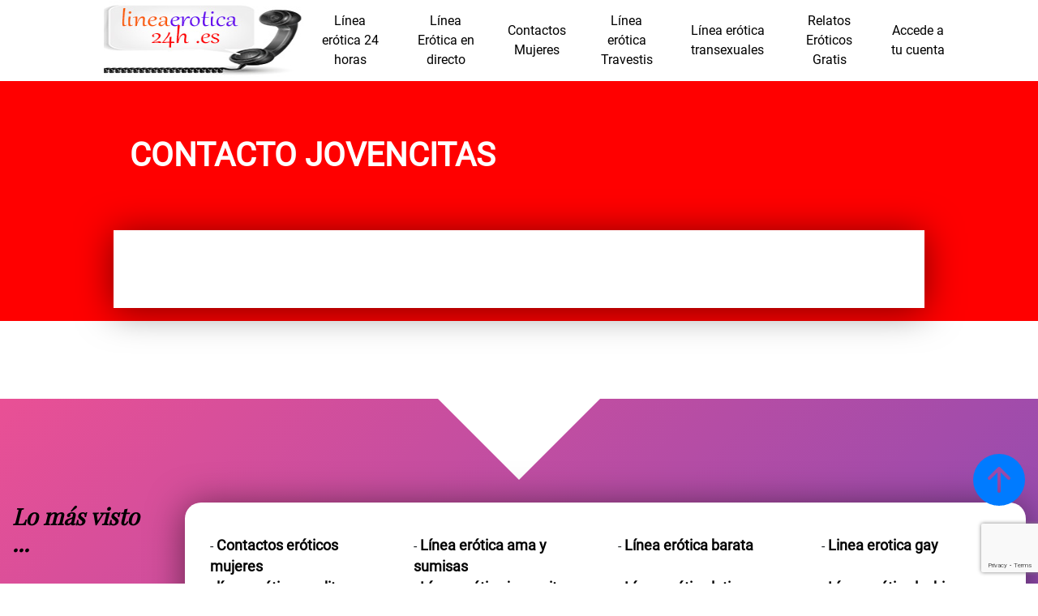

--- FILE ---
content_type: text/html; charset=UTF-8
request_url: https://lineaerotica24h.es/tag/contacto-jovencitas/
body_size: 9559
content:
<!DOCTYPE html><html lang="es"><head><meta charset="UTF-8"><meta name="viewport" content="width=device-width, initial-scale=1.0"><meta name='robots' content='index, follow, max-image-preview:large, max-snippet:-1, max-video-preview:-1' /><title>contacto jovencitas archivos - Línea erótica 24h</title><link rel="canonical" href="https://lineaerotica24h.es/tag/contacto-jovencitas/" /><meta property="og:locale" content="es_ES" /><meta property="og:type" content="article" /><meta property="og:title" content="contacto jovencitas archivos - Línea erótica 24h" /><meta property="og:url" content="https://lineaerotica24h.es/tag/contacto-jovencitas/" /><meta property="og:site_name" content="Línea erótica 24h" /><meta property="og:image" content="https://lineaerotica24h.es/wp-content/uploads/2020/10/logo.png" /><meta property="og:image:width" content="512" /><meta property="og:image:height" content="512" /><meta property="og:image:type" content="image/png" /><meta name="twitter:card" content="summary_large_image" /> <script type="application/ld+json" class="yoast-schema-graph">{"@context":"https://schema.org","@graph":[{"@type":"CollectionPage","@id":"https://lineaerotica24h.es/tag/contacto-jovencitas/","url":"https://lineaerotica24h.es/tag/contacto-jovencitas/","name":"contacto jovencitas archivos - Línea erótica 24h","isPartOf":{"@id":"https://lineaerotica24h.es/#website"},"breadcrumb":{"@id":"https://lineaerotica24h.es/tag/contacto-jovencitas/#breadcrumb"},"inLanguage":"es"},{"@type":"BreadcrumbList","@id":"https://lineaerotica24h.es/tag/contacto-jovencitas/#breadcrumb","itemListElement":[{"@type":"ListItem","position":1,"name":"Portada","item":"https://lineaerotica24h.es/"},{"@type":"ListItem","position":2,"name":"contacto jovencitas"}]},{"@type":"WebSite","@id":"https://lineaerotica24h.es/#website","url":"https://lineaerotica24h.es/","name":"Línea erótica 24h","description":"Línea erótica barata. Sexo real. Habla con mujeres, travestis, transexuales en directo para cumplir tu deseo.","publisher":{"@id":"https://lineaerotica24h.es/#organization"},"potentialAction":[{"@type":"SearchAction","target":{"@type":"EntryPoint","urlTemplate":"https://lineaerotica24h.es/?s={search_term_string}"},"query-input":{"@type":"PropertyValueSpecification","valueRequired":true,"valueName":"search_term_string"}}],"inLanguage":"es"},{"@type":"Organization","@id":"https://lineaerotica24h.es/#organization","name":"Línea Erótica 24h","url":"https://lineaerotica24h.es/","logo":{"@type":"ImageObject","inLanguage":"es","@id":"https://lineaerotica24h.es/#/schema/logo/image/","url":"https://lineaerotica24h.es/wp-content/uploads/2020/10/logo.jpg","contentUrl":"https://lineaerotica24h.es/wp-content/uploads/2020/10/logo.jpg","width":300,"height":100,"caption":"Línea Erótica 24h"},"image":{"@id":"https://lineaerotica24h.es/#/schema/logo/image/"}}]}</script> <link rel='dns-prefetch' href='//code.jquery.com' /><link rel='dns-prefetch' href='//cdn.jsdelivr.net' /><link rel='dns-prefetch' href='//stackpath.bootstrapcdn.com' /><link rel='dns-prefetch' href='//cdnjs.cloudflare.com' /><link rel='dns-prefetch' href='//www.google.com' /><link rel='dns-prefetch' href='//www.googletagmanager.com' /><link rel="alternate" type="application/rss+xml" title="Línea erótica 24h &raquo; Etiqueta contacto jovencitas del feed" href="https://lineaerotica24h.es/tag/contacto-jovencitas/feed/" /> <script type="text/javascript">/*  */
window._wpemojiSettings = {"baseUrl":"https:\/\/s.w.org\/images\/core\/emoji\/16.0.1\/72x72\/","ext":".png","svgUrl":"https:\/\/s.w.org\/images\/core\/emoji\/16.0.1\/svg\/","svgExt":".svg","source":{"concatemoji":"https:\/\/lineaerotica24h.es\/wp-includes\/js\/wp-emoji-release.min.js?ver=6.8.3"}};
/*! This file is auto-generated */
!function(s,n){var o,i,e;function c(e){try{var t={supportTests:e,timestamp:(new Date).valueOf()};sessionStorage.setItem(o,JSON.stringify(t))}catch(e){}}function p(e,t,n){e.clearRect(0,0,e.canvas.width,e.canvas.height),e.fillText(t,0,0);var t=new Uint32Array(e.getImageData(0,0,e.canvas.width,e.canvas.height).data),a=(e.clearRect(0,0,e.canvas.width,e.canvas.height),e.fillText(n,0,0),new Uint32Array(e.getImageData(0,0,e.canvas.width,e.canvas.height).data));return t.every(function(e,t){return e===a[t]})}function u(e,t){e.clearRect(0,0,e.canvas.width,e.canvas.height),e.fillText(t,0,0);for(var n=e.getImageData(16,16,1,1),a=0;a<n.data.length;a++)if(0!==n.data[a])return!1;return!0}function f(e,t,n,a){switch(t){case"flag":return n(e,"\ud83c\udff3\ufe0f\u200d\u26a7\ufe0f","\ud83c\udff3\ufe0f\u200b\u26a7\ufe0f")?!1:!n(e,"\ud83c\udde8\ud83c\uddf6","\ud83c\udde8\u200b\ud83c\uddf6")&&!n(e,"\ud83c\udff4\udb40\udc67\udb40\udc62\udb40\udc65\udb40\udc6e\udb40\udc67\udb40\udc7f","\ud83c\udff4\u200b\udb40\udc67\u200b\udb40\udc62\u200b\udb40\udc65\u200b\udb40\udc6e\u200b\udb40\udc67\u200b\udb40\udc7f");case"emoji":return!a(e,"\ud83e\udedf")}return!1}function g(e,t,n,a){var r="undefined"!=typeof WorkerGlobalScope&&self instanceof WorkerGlobalScope?new OffscreenCanvas(300,150):s.createElement("canvas"),o=r.getContext("2d",{willReadFrequently:!0}),i=(o.textBaseline="top",o.font="600 32px Arial",{});return e.forEach(function(e){i[e]=t(o,e,n,a)}),i}function t(e){var t=s.createElement("script");t.src=e,t.defer=!0,s.head.appendChild(t)}"undefined"!=typeof Promise&&(o="wpEmojiSettingsSupports",i=["flag","emoji"],n.supports={everything:!0,everythingExceptFlag:!0},e=new Promise(function(e){s.addEventListener("DOMContentLoaded",e,{once:!0})}),new Promise(function(t){var n=function(){try{var e=JSON.parse(sessionStorage.getItem(o));if("object"==typeof e&&"number"==typeof e.timestamp&&(new Date).valueOf()<e.timestamp+604800&&"object"==typeof e.supportTests)return e.supportTests}catch(e){}return null}();if(!n){if("undefined"!=typeof Worker&&"undefined"!=typeof OffscreenCanvas&&"undefined"!=typeof URL&&URL.createObjectURL&&"undefined"!=typeof Blob)try{var e="postMessage("+g.toString()+"("+[JSON.stringify(i),f.toString(),p.toString(),u.toString()].join(",")+"));",a=new Blob([e],{type:"text/javascript"}),r=new Worker(URL.createObjectURL(a),{name:"wpTestEmojiSupports"});return void(r.onmessage=function(e){c(n=e.data),r.terminate(),t(n)})}catch(e){}c(n=g(i,f,p,u))}t(n)}).then(function(e){for(var t in e)n.supports[t]=e[t],n.supports.everything=n.supports.everything&&n.supports[t],"flag"!==t&&(n.supports.everythingExceptFlag=n.supports.everythingExceptFlag&&n.supports[t]);n.supports.everythingExceptFlag=n.supports.everythingExceptFlag&&!n.supports.flag,n.DOMReady=!1,n.readyCallback=function(){n.DOMReady=!0}}).then(function(){return e}).then(function(){var e;n.supports.everything||(n.readyCallback(),(e=n.source||{}).concatemoji?t(e.concatemoji):e.wpemoji&&e.twemoji&&(t(e.twemoji),t(e.wpemoji)))}))}((window,document),window._wpemojiSettings);
/*  */</script> <link data-optimized="2" rel="stylesheet" href="https://lineaerotica24h.es/wp-content/litespeed/css/a262f8984bab3e4086ceae55d7bbe3a0.css?ver=9f012" /><link rel="https://api.w.org/" href="https://lineaerotica24h.es/wp-json/" /><link rel="alternate" title="JSON" type="application/json" href="https://lineaerotica24h.es/wp-json/wp/v2/tags/450" /><link rel="EditURI" type="application/rsd+xml" title="RSD" href="https://lineaerotica24h.es/xmlrpc.php?rsd" /><meta name="generator" content="WordPress 6.8.3" /><meta name="generator" content="Site Kit by Google 1.166.0" /><link rel="icon" href="https://lineaerotica24h.es/wp-content/uploads/2020/10/cropped-logo-32x32.png" sizes="32x32" /><link rel="icon" href="https://lineaerotica24h.es/wp-content/uploads/2020/10/cropped-logo-192x192.png" sizes="192x192" /><link rel="apple-touch-icon" href="https://lineaerotica24h.es/wp-content/uploads/2020/10/cropped-logo-180x180.png" /><meta name="msapplication-TileImage" content="https://lineaerotica24h.es/wp-content/uploads/2020/10/cropped-logo-270x270.png" /> <script async src="https://www.googletagmanager.com/gtag/js?id=UA-180787759-1"></script> <script>window.dataLayer = window.dataLayer || [];
    function gtag(){dataLayer.push(arguments);}
    gtag('js', new Date());

    gtag('config', 'UA-180787759-1');
    gtag('config', 'AW-475786958');</script> </head><body id="top"><header class="header" id="header"><section class="cabecera" id="cabecera"><nav class="navbar navbar-expand-lg navbar-light"><div class="contenedor-logo" id="contenedor-logo">
<a href="/" class="enlace-logo"><img src="https://lineaerotica24h.es/wp-content/themes/lineaerotica/img/logo.jpg" alt="logotipo linea erotica 24h" class="imagen-logo" id="imagen-logo"></a></div>
<button class="navbar-toggler" type="button" data-toggle="collapse" data-target="#navbar" aria-controls="navbarSupportedContent" aria-expanded="true" aria-label="Toggle navigation">
<span class="navbar-toggler-icon"></span>
</button><div id="navbar" class="collapse navbar-collapse show"><ul id="menu-menu-principal" class="navbar-nav smooth-scroll ml-auto"><li itemscope="itemscope" itemtype="https://www.schema.org/SiteNavigationElement" id="menu-item-17" class="menu-item menu-item-type-post_type menu-item-object-page menu-item-home menu-item-17 nav-item"><a title="Línea erótica 24 horas" href="https://lineaerotica24h.es/" class="nav-link">Línea erótica 24 horas</a></li><li itemscope="itemscope" itemtype="https://www.schema.org/SiteNavigationElement" id="menu-item-20" class="menu-item menu-item-type-post_type menu-item-object-page menu-item-20 nav-item"><a title="Línea Erótica en directo" href="https://lineaerotica24h.es/linea-erotica-en-directo/" class="nav-link">Línea Erótica en directo</a></li><li itemscope="itemscope" itemtype="https://www.schema.org/SiteNavigationElement" id="menu-item-19" class="menu-item menu-item-type-post_type menu-item-object-page menu-item-19 nav-item"><a title="Contactos Mujeres" href="https://lineaerotica24h.es/contactos-mujeres/" class="nav-link">Contactos Mujeres</a></li><li itemscope="itemscope" itemtype="https://www.schema.org/SiteNavigationElement" id="menu-item-21" class="menu-item menu-item-type-post_type menu-item-object-page menu-item-21 nav-item"><a title="Línea erótica Travestis" href="https://lineaerotica24h.es/linea-erotica-travestis/" class="nav-link">Línea erótica Travestis</a></li><li itemscope="itemscope" itemtype="https://www.schema.org/SiteNavigationElement" id="menu-item-821" class="menu-item menu-item-type-post_type menu-item-object-page menu-item-821 nav-item"><a title="Línea erótica transexuales" href="https://lineaerotica24h.es/linea-erotica-transexual/" class="nav-link">Línea erótica transexuales</a></li><li itemscope="itemscope" itemtype="https://www.schema.org/SiteNavigationElement" id="menu-item-18" class="menu-item menu-item-type-post_type menu-item-object-page current_page_parent menu-item-18 nav-item"><a title="Relatos Eróticos Gratis" href="https://lineaerotica24h.es/relatos-eroticos-gratis/" class="nav-link">Relatos Eróticos Gratis</a></li><li class="menu-item btn-menu btn-login">
<a class="nav-link" href="https://lineaerotica24h.es/wp-login.php">Accede a tu cuenta</a></li></ul></div><li itemscope="itemscope" itemtype="https://www.schema.org/SiteNavigationElement" id="menu-item-100" class="ocultar-telefono menu-item menu-item-type-post_type menu-item-object-page current-menu-item page_item page-item-7 current_page_item menu-item-19 nav-item"><a title="Contactos con Mujeres" href="" class="nav-link galeria-telefono " aria-current="page" >
<a href="" class="galeria-telefono-link galeria-telefono-movil" data-toggle="modal" data-target="#modalmovil">
<span>Llamar</span>
<svg width="1em" height="1em" viewBox="0 0 16 16" class="bi bi-telephone-fill" fill="currentColor" xmlns="http://www.w3.org/2000/svg">
<path fill-rule="evenodd" d="M2.267.98a1.636 1.636 0 0 1 2.448.152l1.681 2.162c.309.396.418.913.296 1.4l-.513 2.053a.636.636 0 0 0 .167.604L8.65 9.654a.636.636 0 0 0 .604.167l2.052-.513a1.636 1.636 0 0 1 1.401.296l2.162 1.681c.777.604.849 1.753.153 2.448l-.97.97c-.693.693-1.73.998-2.697.658a17.47 17.47 0 0 1-6.571-4.144A17.47 17.47 0 0 1 .639 4.646c-.34-.967-.035-2.004.658-2.698l.97-.969z"/>
</svg>
</a></li></nav></section></header><section class="galeria" id="galeria"><div class="cabecera-fondo-titulo"><div class="cabecera-contenedor-titulo"><h1 class="cabecera-titulo">contacto jovencitas</h1><p class="cabecera-titulo-descripcion"></p></div></div><ul class="galeria-contenedor-fotos"><div class='post-type galeria-paginacion-contenedor'></div></ul></section><section class="triangle-relatos"></section><section class="categorias container-fluid"><div class="contenedor-categorias row"><h2></h2><div class="contenedor-titulo-categoria col-12 col-lg-2"><h3 class="titulo-categoria">Lo más visto ...</h3></div><div class="row-categorias col-12 col-lg-10"><article class="categoria-contenedor-individual"><div class="categoria"><div class="categoria-cabecera"><h3 class="categoria-titulo"></h3></div><div class="categoria-caracteristicas"><ul class="categoria-caracteristicas-lista row"><li class="categoria-caracteristicas-item col-12 col-md-4 col-lg-3">
<a href="https://lineaerotica24h.es/categoria-contacto/contactos-eroticos-mujeres/">Contactos eróticos mujeres</a></li><li class="categoria-caracteristicas-item col-12 col-md-4 col-lg-3">
<a href="https://lineaerotica24h.es/categoria-contacto/linea-erotica-amas-y-sumisas/">Línea erótica ama y sumisas</a></li><li class="categoria-caracteristicas-item col-12 col-md-4 col-lg-3">
<a href="https://lineaerotica24h.es/categoria-contacto/linea-erotica-barata/">Línea erótica barata</a></li><li class="categoria-caracteristicas-item col-12 col-md-4 col-lg-3">
<a href="https://lineaerotica24h.es/categoria-contacto/linea-erotica-gay/">Linea erotica gay</a></li><li class="categoria-caracteristicas-item col-12 col-md-4 col-lg-3">
<a href="https://lineaerotica24h.es/categoria-contacto/linea-erotica-gorditas/">línea erótica gorditas</a></li><li class="categoria-caracteristicas-item col-12 col-md-4 col-lg-3">
<a href="https://lineaerotica24h.es/categoria-contacto/linea-erotica-jovencitas-adultas/">Línea erótica jovencitas adultas</a></li><li class="categoria-caracteristicas-item col-12 col-md-4 col-lg-3">
<a href="https://lineaerotica24h.es/categoria-contacto/linea-erotica-latinas/">Línea erótica latinas</a></li><li class="categoria-caracteristicas-item col-12 col-md-4 col-lg-3">
<a href="https://lineaerotica24h.es/categoria-contacto/linea-erotica-lesbianas/">Línea erótica lesbianas</a></li><li class="categoria-caracteristicas-item col-12 col-md-4 col-lg-3">
<a href="https://lineaerotica24h.es/categoria-contacto/linea-erotica-maduras/">línea erótica maduras</a></li><li class="categoria-caracteristicas-item col-12 col-md-4 col-lg-3">
<a href="https://lineaerotica24h.es/categoria-contacto/linea-erotica-mujeres/">Línea erótica mujeres</a></li><li class="categoria-caracteristicas-item col-12 col-md-4 col-lg-3">
<a href="https://lineaerotica24h.es/categoria-contacto/linea-erotica-transexual/">Línea erótica Transexual</a></li><li class="categoria-caracteristicas-item col-12 col-md-4 col-lg-3">
<a href="https://lineaerotica24h.es/categoria-contacto/linea-erotica-trios/">línea erótica tríos</a></li><li class="categoria-caracteristicas-item col-12 col-md-4 col-lg-3">
<a href="https://lineaerotica24h.es/categoria-contacto/lineas-eroticas-travesti/">líneas eróticas travesti</a></li><li class="categoria-caracteristicas-item col-12 col-md-4 col-lg-3">
<a href="https://lineaerotica24h.es/categoria-contacto/sexo-con-mujeres-adineradas/">Sexo con mujeres adineradas</a></li><li class="categoria-caracteristicas-item col-12 col-md-4 col-lg-3">
<a href="https://lineaerotica24h.es/categoria-contacto/sexo-por-telefono/">Sexo por teléfono</a></li></ul></div></div></article></div></div><div class="contenedor-categorias row"><div class="contenedor-titulo-categoria col-12 col-lg-2"><h3 class="titulo-categoria">Provincias ...</h3></div><div class="row-categorias col-12 col-lg-10"><article class="categoria-contenedor-individual"><div class="categoria"><div class="categoria-cabecera"><h3 class="categoria-titulo"></h3></div><div class="categoria-caracteristicas"><ul class="categoria-caracteristicas-lista row"><li class="categoria-caracteristicas-item col-12 col-md-4 col-lg-3">
<a href="https://lineaerotica24h.es/provincia/linea-erotica-a-coruna/">Línea erótica A Coruña</a></li><li class="categoria-caracteristicas-item col-12 col-md-4 col-lg-3">
<a href="https://lineaerotica24h.es/provincia/linea-erotica-alava/">Línea erótica Alava</a></li><li class="categoria-caracteristicas-item col-12 col-md-4 col-lg-3">
<a href="https://lineaerotica24h.es/provincia/linea-erotica-albacete/">Línea erótica Albacete</a></li><li class="categoria-caracteristicas-item col-12 col-md-4 col-lg-3">
<a href="https://lineaerotica24h.es/provincia/linea-erotica-alicante/">Línea erótica Alicante</a></li><li class="categoria-caracteristicas-item col-12 col-md-4 col-lg-3">
<a href="https://lineaerotica24h.es/provincia/linea-erotica-almeria/">Línea erótica Almería</a></li><li class="categoria-caracteristicas-item col-12 col-md-4 col-lg-3">
<a href="https://lineaerotica24h.es/provincia/linea-erotica-asturias/">Línea erótica Asturias</a></li><li class="categoria-caracteristicas-item col-12 col-md-4 col-lg-3">
<a href="https://lineaerotica24h.es/provincia/linea-erotica-avila/">Línea erótica Ávila</a></li><li class="categoria-caracteristicas-item col-12 col-md-4 col-lg-3">
<a href="https://lineaerotica24h.es/provincia/linea-erotica-badajoz/">Línea erótica Badajoz</a></li><li class="categoria-caracteristicas-item col-12 col-md-4 col-lg-3">
<a href="https://lineaerotica24h.es/provincia/linea-erotica-baleares/">Línea erótica Baleares</a></li><li class="categoria-caracteristicas-item col-12 col-md-4 col-lg-3">
<a href="https://lineaerotica24h.es/provincia/linea-erotica-barcelona/">Línea erótica Barcelona</a></li><li class="categoria-caracteristicas-item col-12 col-md-4 col-lg-3">
<a href="https://lineaerotica24h.es/provincia/linea-erotica-burgos/">Línea erótica Burgos</a></li><li class="categoria-caracteristicas-item col-12 col-md-4 col-lg-3">
<a href="https://lineaerotica24h.es/provincia/linea-erotica-caceres/">Línea erótica Cáceres</a></li><li class="categoria-caracteristicas-item col-12 col-md-4 col-lg-3">
<a href="https://lineaerotica24h.es/provincia/linea-erotica-cadiz/">Línea erótica Cádiz</a></li><li class="categoria-caracteristicas-item col-12 col-md-4 col-lg-3">
<a href="https://lineaerotica24h.es/provincia/linea-erotica-cantabria/">Línea erótica Cantabria</a></li><li class="categoria-caracteristicas-item col-12 col-md-4 col-lg-3">
<a href="https://lineaerotica24h.es/provincia/linea-erotica-castellon/">Línea erótica Castellón</a></li><li class="categoria-caracteristicas-item col-12 col-md-4 col-lg-3">
<a href="https://lineaerotica24h.es/provincia/linea-erotica-ciudad-real/">Línea erótica Ciudad Real</a></li><li class="categoria-caracteristicas-item col-12 col-md-4 col-lg-3">
<a href="https://lineaerotica24h.es/provincia/linea-erotica-cordoba/">Línea erótica Córdoba</a></li><li class="categoria-caracteristicas-item col-12 col-md-4 col-lg-3">
<a href="https://lineaerotica24h.es/provincia/linea-erotica-cuenca/">Línea erótica Cuenca</a></li><li class="categoria-caracteristicas-item col-12 col-md-4 col-lg-3">
<a href="https://lineaerotica24h.es/provincia/linea-erotica-girona/">Línea erótica Girona</a></li><li class="categoria-caracteristicas-item col-12 col-md-4 col-lg-3">
<a href="https://lineaerotica24h.es/provincia/linea-erotica-las-palmas/">Línea erótica Las Palmas</a></li><li class="categoria-caracteristicas-item col-12 col-md-4 col-lg-3">
<a href="https://lineaerotica24h.es/provincia/linea-erotica-lleida/">Línea erótica Lleida</a></li><li class="categoria-caracteristicas-item col-12 col-md-4 col-lg-3">
<a href="https://lineaerotica24h.es/provincia/linea-erotica-lugo/">Línea erótica Lugo</a></li><li class="categoria-caracteristicas-item col-12 col-md-4 col-lg-3">
<a href="https://lineaerotica24h.es/provincia/linea-erotica-madrid/">Línea erótica Madrid</a></li><li class="categoria-caracteristicas-item col-12 col-md-4 col-lg-3">
<a href="https://lineaerotica24h.es/provincia/linea-erotica-malaga/">Línea erótica Málaga</a></li><li class="categoria-caracteristicas-item col-12 col-md-4 col-lg-3">
<a href="https://lineaerotica24h.es/provincia/linea-erotica-murcia/">Línea erótica Murcia</a></li><li class="categoria-caracteristicas-item col-12 col-md-4 col-lg-3">
<a href="https://lineaerotica24h.es/provincia/linea-erotica-navarra/">Línea erótica Navarra</a></li><li class="categoria-caracteristicas-item col-12 col-md-4 col-lg-3">
<a href="https://lineaerotica24h.es/provincia/linea-erotica-tarragona/">Línea erótica Tarragona</a></li><li class="categoria-caracteristicas-item col-12 col-md-4 col-lg-3">
<a href="https://lineaerotica24h.es/provincia/linea-erotica-tenerife/">Línea erótica Tenerife</a></li><li class="categoria-caracteristicas-item col-12 col-md-4 col-lg-3">
<a href="https://lineaerotica24h.es/provincia/linea-erotica-valencia/">Línea erótica Valencia</a></li><li class="categoria-caracteristicas-item col-12 col-md-4 col-lg-3">
<a href="https://lineaerotica24h.es/provincia/linea-erotica-valladolid/">Línea erótica Valladolid</a></li><li class="categoria-caracteristicas-item col-12 col-md-4 col-lg-3">
<a href="https://lineaerotica24h.es/provincia/linea-erotica-vizcaya/">Línea erótica Vizcaya</a></li><li class="categoria-caracteristicas-item col-12 col-md-4 col-lg-3">
<a href="https://lineaerotica24h.es/provincia/linea-erotica-zamora/">Línea erótica Zamora</a></li><li class="categoria-caracteristicas-item col-12 col-md-4 col-lg-3">
<a href="https://lineaerotica24h.es/provincia/lineas-eroticas-zaragoza/">Líneas eróticas Zaragoza</a></li></ul></div></div></article></div></div></section><section class="newsletter container-fluid"><div class="container-newsletter container"><div class="row-newsletter row"><div class="contenido-newsletter col-12"><h3>¿Te ha gustado lo que has visto? ¿Quieres conocer las nuevas actualizaciones? Para mantenerte informado, suscríbete a nuestra newsletter</h3></div><div class="boton-newsletter col-12"><a class="boton-link-newsletter btn" data-toggle="modal" data-target="#exampleModal">Suscribirse</a></div></div></div></section><div class="container-newsletter-transparente ocultar"></div><div class="modal fade" id="exampleModal" tabindex="-1" aria-labelledby="exampleModalLabel" aria-hidden="true"><div class="modal-dialog"><div class="modal-content"><div class="modal-header"><h5 class="modal-title modal-title-suscripcion" id="exampleModalLabel">Formulario de Contacto</h5>
<button type="button" class="close" data-dismiss="modal" aria-label="Close">
<span aria-hidden="true">&times;</span>
</button></div><div class="modal-body contenedor-usuario-no-registrado"><h2 class="usuario-no-registrado-titulo">
<span>OOPS! </span> Lo siento, debes estar conectado para poder suscribirte.</h2></div><div class="modal-footer">
<button type="button" class="btn btn-secondary" data-dismiss="modal">Cerrar</button>
<a href="/wp-admin/" class="btn btn-primary">Acceder</a></div></div></div></div><footer class="footer container-fluid"><div class="contenedor-footer container"><div class="row contenedor-direccion-footer"><div class="footer-nosotros col-12 col-md-6"><h3 class="footer-nosotros-titulo">Acerca de nosotros</h3><div class="footer-nosotros-contenedor-contenido"><p>
En nuestra línea erótica 24 horas encontrarás el espacio perfecto para dar rienda suelta a tu imaginación y disfrutar del placer desde la intimidad y el anonimato. Si buscas una línea erótica barata, segura y confidencial, aquí podrás conectar con mujeres, travestis y transexuales dispuestas a ofrecerte conversaciones cargadas de deseo, seducción y fantasía.
El sexo telefónico es la opción ideal cuando necesitas una experiencia rápida, discreta y envolvente. Déjate llevar por voces sugerentes que se adaptan a tus gustos, ya sea con mujeres jóvenes o maduras, perfiles dominantes o sumisos, sensuales o provocadores. Tú eliges con quién conectar y qué fantasía explorar.
Nuestra línea erótica barata te ofrece contactos eróticos en directo, disponibles las 24 horas, para que disfrutes sin esperas y con total privacidad. Vive una experiencia intensa donde la imaginación, la pasión y la conexión se convierten en protagonistas.
Libérate, explora tus deseos y disfruta de una conversación erótica única en lineaerotica24h.es, la mejor opción en teléfonos eróticos en España. Placer, discreción y excitación al alcance de tu llamada.</p></div></div><div class="footer-menu col-12 col-md-3"><h3 class="footer-menu-titulo">Menús</h3><div class="footer-menu-contenedor-menu" id="contenedor-menu"><nav class="navbar navbar-expand-lg"><div id="navbarSupportedContent" class="collapse navbar-collapse"><ul id="menu-menu-principal-1" class="navbar-nav mr-auto"><li itemscope="itemscope" itemtype="https://www.schema.org/SiteNavigationElement" class="menu-item menu-item-type-post_type menu-item-object-page menu-item-home menu-item-17 nav-item"><a title="Línea erótica 24 horas" href="https://lineaerotica24h.es/" class="nav-link">Línea erótica 24 horas</a></li><li itemscope="itemscope" itemtype="https://www.schema.org/SiteNavigationElement" class="menu-item menu-item-type-post_type menu-item-object-page menu-item-20 nav-item"><a title="Línea Erótica en directo" href="https://lineaerotica24h.es/linea-erotica-en-directo/" class="nav-link">Línea Erótica en directo</a></li><li itemscope="itemscope" itemtype="https://www.schema.org/SiteNavigationElement" class="menu-item menu-item-type-post_type menu-item-object-page menu-item-19 nav-item"><a title="Contactos Mujeres" href="https://lineaerotica24h.es/contactos-mujeres/" class="nav-link">Contactos Mujeres</a></li><li itemscope="itemscope" itemtype="https://www.schema.org/SiteNavigationElement" class="menu-item menu-item-type-post_type menu-item-object-page menu-item-21 nav-item"><a title="Línea erótica Travestis" href="https://lineaerotica24h.es/linea-erotica-travestis/" class="nav-link">Línea erótica Travestis</a></li><li itemscope="itemscope" itemtype="https://www.schema.org/SiteNavigationElement" class="menu-item menu-item-type-post_type menu-item-object-page menu-item-821 nav-item"><a title="Línea erótica transexuales" href="https://lineaerotica24h.es/linea-erotica-transexual/" class="nav-link">Línea erótica transexuales</a></li><li itemscope="itemscope" itemtype="https://www.schema.org/SiteNavigationElement" class="menu-item menu-item-type-post_type menu-item-object-page current_page_parent menu-item-18 nav-item"><a title="Relatos Eróticos Gratis" href="https://lineaerotica24h.es/relatos-eroticos-gratis/" class="nav-link">Relatos Eróticos Gratis</a></li><li class="menu-item btn-menu btn-login">
<a class="nav-link" href="https://lineaerotica24h.es/wp-login.php">Accede a tu cuenta</a></li></ul></div></nav></div></div><div class="footer-legal col-12 col-md-3"><h3 class="footer-legal-titulo">
Avisos Legales</h3><div class="footer-legal-contenedor-enlaces"><nav class="navbar navbar-expand-lg"><div id="navbarSupportedContent1" class="collapse navbar-collapse"><ul id="menu-menu-legal" class="navbar-nav mr-auto"><li itemscope="itemscope" itemtype="https://www.schema.org/SiteNavigationElement" id="menu-item-90" class="menu-item menu-item-type-post_type menu-item-object-page menu-item-privacy-policy menu-item-90 nav-item"><a title="Aviso Legal y Política de Privacidad" href="https://lineaerotica24h.es/aviso-legal-y-politica-de-privacidad/" class="nav-link">Aviso Legal y Política de Privacidad</a></li><li itemscope="itemscope" itemtype="https://www.schema.org/SiteNavigationElement" id="menu-item-85" class="menu-item menu-item-type-post_type menu-item-object-page menu-item-85 nav-item"><a title="Política de Cookies" href="https://lineaerotica24h.es/politica-de-cookies/" class="nav-link">Política de Cookies</a></li></ul></div></nav></div><div class="footer-legal-contenedor-relatos"><div class="widget"><h3 class="footer-relatos-titulo">Últimas entradas</h3><ul><li>
<a href="https://lineaerotica24h.es/linea_erotica_chicas/jovencita-adicta-al-sexo/">Jovencita adicta al sexo</a></li><li>
<a href="https://lineaerotica24h.es/linea_erotica_chicas/gordita-muy-puta-sexo-telefonico/">Gordita joven para sexo telefónico</a></li><li>
<a href="https://lineaerotica24h.es/linea_erotica_chicas/encuentros-con-mujeres/">Encuentros con mujeres</a></li><li>
<a href="https://lineaerotica24h.es/linea_erotica_chicas/madura-adinerada-busco-sexo/">Madura adinerada busco sexo</a></li><li>
<a href="https://lineaerotica24h.es/linea_erotica_chicas/contactos-mujeres-lesbianas/">Contactos mujeres lesbianas</a></li></ul></div></div></div></div></div><div class="row copyright-redes"><div class="copyright-footer">Copyright &copy; 2025 lineaerotica24h . Todos los derechos reservados. Diseño web por <a href="https://josefgm.es" class="design-link">josefgm</a></div><div class="redes-footer"></div><div class="precio">
<strong>Precio: </strong>  803 Red Fija: 1,21 €/min. Red Móvil: 1,57 €/min.
<strong>Visa: </strong> Precio: 1€ el minuto.
Iva Incluido. Mayores de 18 años.</div></div></footer></body><div class="contenedor-icon-up">
<a href="#top" class="scroll-to">
<svg class="icon-up-item" width="1em" height="1em" viewBox="0 0 16 16" class="bi bi-arrow-up-circle-fill" fill="currentColor" xmlns="http://www.w3.org/2000/svg">
<path fill-rule="evenodd" d="M16 8A8 8 0 1 1 0 8a8 8 0 0 1 16 0zm-7.5 3.5a.5.5 0 0 1-1 0V5.707L5.354 7.854a.5.5 0 1 1-.708-.708l3-3a.5.5 0 0 1 .708 0l3 3a.5.5 0 0 1-.708.708L8.5 5.707V11.5z"/>
</svg>
</a></div><div id="cookies-eu-wrapper" class="cookies-eu-wrapper" style="display: none;"><div id="cookies-eu-banner" data-wait-remove="250"><div id="cookies-eu-label">
Esta web utiliza cookies propias y de terceros para su correcto funcionamiento y para fines analíticos y para fines de afiliación y para mostrarte publicidad relacionada con tus preferencias en base a un perfil elaborado a partir de tus hábitos de navegación. Al hacer clic en el botón  <strong>Aceptar,</strong> aceptas el uso de estas tecnologías y el procesamiento de sus datos para estos propósitos.</div><div id="cookies-eu-buttons">
<button id="cookies-eu-reject">Rechazar</button>
<button id="cookies-eu-accept">Aceptar</button></div></div></div><div id="cookies-eu-banner-closed">
<span>Privacidad</span></div><div class="modal fade" id="modalmovil" tabindex="-1" aria-labelledby="exampleModalLabel" aria-hidden="true"><div class="modal-dialog"><div class="modal-content"><div class="modal-header"><h2 class="modal-title modal-title-suscripcion" id="exampleModalLabel">Línea Erótica</h2>
<button type="button" class="close" data-dismiss="modal" aria-label="Close">
<span aria-hidden="true">&times;</span>
</button></div><div class="modal-body"><div class="contenedor-chica-telefono container"><div class="row"><div class="contenedor-chica-telefono-texto col-12"><div class="contenedor-chica-telefono-texto-telefono"><h3 class="chica-telefono-telefono">
<a href="tel:803 477 846" onclick="gtag('event', 'llamar', {
'event_category': 'llamada',
'event_label': 'tarifa'
});">803 477 846</a></h3><p class="chica-telefono-precio"><strong>Precio Máx:</strong>  Red Fija: 1,21 €/min. Red Móvil: 1,57 €/min. Iva Incluido. Mayores de 18 años.</p></div></div></div></div></div><div class="modal-body"><div class="contenedor-chica-telefono container"><div class="row"><div class="contenedor-chica-telefono-texto col-12"><div class="contenedor-chica-telefono-texto-telefono"><h3 class="chica-telefono-telefono">
<a href="tel:919992505" onclick="gtag('event', 'llamar', {
'event_category': 'llamada',
'event_label': 'visa'
});">919 992 505</a></h3><p class="chica-telefono-precio"><strong>Visa:</strong>  Precio: 1€ el minuto. Iva Incluido. Mayores de 18 años.</p></div></div></div></div></div><div class="modal-footer modal-footer-telefono"></div></div></div></div><script type="speculationrules">{"prefetch":[{"source":"document","where":{"and":[{"href_matches":"\/*"},{"not":{"href_matches":["\/wp-*.php","\/wp-admin\/*","\/wp-content\/uploads\/*","\/wp-content\/*","\/wp-content\/plugins\/*","\/wp-content\/themes\/lineaerotica\/*","\/*\\?(.+)"]}},{"not":{"selector_matches":"a[rel~=\"nofollow\"]"}},{"not":{"selector_matches":".no-prefetch, .no-prefetch a"}}]},"eagerness":"conservative"}]}</script> <script type="text/javascript" defer src="https://code.jquery.com/jquery-3.5.1.slim.min.js?ver=3.5.1" id="jquery_js-js"></script> <script type="text/javascript" defer src="https://cdn.jsdelivr.net/npm/popper.js@1.16.1/dist/umd/popper.min.js?ver=1.16.1" id="popper_js-js"></script> <script type="text/javascript" defer src="https://stackpath.bootstrapcdn.com/bootstrap/4.5.2/js/bootstrap.min.js?ver=4.5.2" id="bootstrap_js-js"></script> <script type="text/javascript" defer src="https://cdnjs.cloudflare.com/ajax/libs/ekko-lightbox/5.3.0/ekko-lightbox.min.js?ver=5.3.0" id="lightbox-ekko-js-js"></script> <script type="text/javascript" defer src="https://cdnjs.cloudflare.com/ajax/libs/ekko-lightbox/5.3.0/ekko-lightbox.min.js.map?ver=5.3.0" id="lightbox-ekko-js-map-js"></script> <script type="text/javascript" defer src="https://www.google.com/recaptcha/api.js?render=6Lc429MZAAAAAOQOWdi0X18ah2IzgH-4szIaKlCx&amp;ver=3.0" id="google_captcha-js"></script> <script data-optimized="1" type="text/javascript" defer src="https://lineaerotica24h.es/wp-content/litespeed/js/bbbcd09b2dadb9cf4d9b186c735304fb.js?ver=f2d84" id="script_js-js"></script>
<!-- Page optimized by LiteSpeed Cache @2025-12-15 09:01:14 -->

<!-- Page supported by LiteSpeed Cache 7.6.2 on 2025-12-15 09:01:14 -->

--- FILE ---
content_type: text/html; charset=utf-8
request_url: https://www.google.com/recaptcha/api2/anchor?ar=1&k=6Lc429MZAAAAAOQOWdi0X18ah2IzgH-4szIaKlCx&co=aHR0cHM6Ly9saW5lYWVyb3RpY2EyNGguZXM6NDQz&hl=en&v=7gg7H51Q-naNfhmCP3_R47ho&size=invisible&anchor-ms=20000&execute-ms=15000&cb=3xig05sy8q3y
body_size: 48256
content:
<!DOCTYPE HTML><html dir="ltr" lang="en"><head><meta http-equiv="Content-Type" content="text/html; charset=UTF-8">
<meta http-equiv="X-UA-Compatible" content="IE=edge">
<title>reCAPTCHA</title>
<style type="text/css">
/* cyrillic-ext */
@font-face {
  font-family: 'Roboto';
  font-style: normal;
  font-weight: 400;
  font-stretch: 100%;
  src: url(//fonts.gstatic.com/s/roboto/v48/KFO7CnqEu92Fr1ME7kSn66aGLdTylUAMa3GUBHMdazTgWw.woff2) format('woff2');
  unicode-range: U+0460-052F, U+1C80-1C8A, U+20B4, U+2DE0-2DFF, U+A640-A69F, U+FE2E-FE2F;
}
/* cyrillic */
@font-face {
  font-family: 'Roboto';
  font-style: normal;
  font-weight: 400;
  font-stretch: 100%;
  src: url(//fonts.gstatic.com/s/roboto/v48/KFO7CnqEu92Fr1ME7kSn66aGLdTylUAMa3iUBHMdazTgWw.woff2) format('woff2');
  unicode-range: U+0301, U+0400-045F, U+0490-0491, U+04B0-04B1, U+2116;
}
/* greek-ext */
@font-face {
  font-family: 'Roboto';
  font-style: normal;
  font-weight: 400;
  font-stretch: 100%;
  src: url(//fonts.gstatic.com/s/roboto/v48/KFO7CnqEu92Fr1ME7kSn66aGLdTylUAMa3CUBHMdazTgWw.woff2) format('woff2');
  unicode-range: U+1F00-1FFF;
}
/* greek */
@font-face {
  font-family: 'Roboto';
  font-style: normal;
  font-weight: 400;
  font-stretch: 100%;
  src: url(//fonts.gstatic.com/s/roboto/v48/KFO7CnqEu92Fr1ME7kSn66aGLdTylUAMa3-UBHMdazTgWw.woff2) format('woff2');
  unicode-range: U+0370-0377, U+037A-037F, U+0384-038A, U+038C, U+038E-03A1, U+03A3-03FF;
}
/* math */
@font-face {
  font-family: 'Roboto';
  font-style: normal;
  font-weight: 400;
  font-stretch: 100%;
  src: url(//fonts.gstatic.com/s/roboto/v48/KFO7CnqEu92Fr1ME7kSn66aGLdTylUAMawCUBHMdazTgWw.woff2) format('woff2');
  unicode-range: U+0302-0303, U+0305, U+0307-0308, U+0310, U+0312, U+0315, U+031A, U+0326-0327, U+032C, U+032F-0330, U+0332-0333, U+0338, U+033A, U+0346, U+034D, U+0391-03A1, U+03A3-03A9, U+03B1-03C9, U+03D1, U+03D5-03D6, U+03F0-03F1, U+03F4-03F5, U+2016-2017, U+2034-2038, U+203C, U+2040, U+2043, U+2047, U+2050, U+2057, U+205F, U+2070-2071, U+2074-208E, U+2090-209C, U+20D0-20DC, U+20E1, U+20E5-20EF, U+2100-2112, U+2114-2115, U+2117-2121, U+2123-214F, U+2190, U+2192, U+2194-21AE, U+21B0-21E5, U+21F1-21F2, U+21F4-2211, U+2213-2214, U+2216-22FF, U+2308-230B, U+2310, U+2319, U+231C-2321, U+2336-237A, U+237C, U+2395, U+239B-23B7, U+23D0, U+23DC-23E1, U+2474-2475, U+25AF, U+25B3, U+25B7, U+25BD, U+25C1, U+25CA, U+25CC, U+25FB, U+266D-266F, U+27C0-27FF, U+2900-2AFF, U+2B0E-2B11, U+2B30-2B4C, U+2BFE, U+3030, U+FF5B, U+FF5D, U+1D400-1D7FF, U+1EE00-1EEFF;
}
/* symbols */
@font-face {
  font-family: 'Roboto';
  font-style: normal;
  font-weight: 400;
  font-stretch: 100%;
  src: url(//fonts.gstatic.com/s/roboto/v48/KFO7CnqEu92Fr1ME7kSn66aGLdTylUAMaxKUBHMdazTgWw.woff2) format('woff2');
  unicode-range: U+0001-000C, U+000E-001F, U+007F-009F, U+20DD-20E0, U+20E2-20E4, U+2150-218F, U+2190, U+2192, U+2194-2199, U+21AF, U+21E6-21F0, U+21F3, U+2218-2219, U+2299, U+22C4-22C6, U+2300-243F, U+2440-244A, U+2460-24FF, U+25A0-27BF, U+2800-28FF, U+2921-2922, U+2981, U+29BF, U+29EB, U+2B00-2BFF, U+4DC0-4DFF, U+FFF9-FFFB, U+10140-1018E, U+10190-1019C, U+101A0, U+101D0-101FD, U+102E0-102FB, U+10E60-10E7E, U+1D2C0-1D2D3, U+1D2E0-1D37F, U+1F000-1F0FF, U+1F100-1F1AD, U+1F1E6-1F1FF, U+1F30D-1F30F, U+1F315, U+1F31C, U+1F31E, U+1F320-1F32C, U+1F336, U+1F378, U+1F37D, U+1F382, U+1F393-1F39F, U+1F3A7-1F3A8, U+1F3AC-1F3AF, U+1F3C2, U+1F3C4-1F3C6, U+1F3CA-1F3CE, U+1F3D4-1F3E0, U+1F3ED, U+1F3F1-1F3F3, U+1F3F5-1F3F7, U+1F408, U+1F415, U+1F41F, U+1F426, U+1F43F, U+1F441-1F442, U+1F444, U+1F446-1F449, U+1F44C-1F44E, U+1F453, U+1F46A, U+1F47D, U+1F4A3, U+1F4B0, U+1F4B3, U+1F4B9, U+1F4BB, U+1F4BF, U+1F4C8-1F4CB, U+1F4D6, U+1F4DA, U+1F4DF, U+1F4E3-1F4E6, U+1F4EA-1F4ED, U+1F4F7, U+1F4F9-1F4FB, U+1F4FD-1F4FE, U+1F503, U+1F507-1F50B, U+1F50D, U+1F512-1F513, U+1F53E-1F54A, U+1F54F-1F5FA, U+1F610, U+1F650-1F67F, U+1F687, U+1F68D, U+1F691, U+1F694, U+1F698, U+1F6AD, U+1F6B2, U+1F6B9-1F6BA, U+1F6BC, U+1F6C6-1F6CF, U+1F6D3-1F6D7, U+1F6E0-1F6EA, U+1F6F0-1F6F3, U+1F6F7-1F6FC, U+1F700-1F7FF, U+1F800-1F80B, U+1F810-1F847, U+1F850-1F859, U+1F860-1F887, U+1F890-1F8AD, U+1F8B0-1F8BB, U+1F8C0-1F8C1, U+1F900-1F90B, U+1F93B, U+1F946, U+1F984, U+1F996, U+1F9E9, U+1FA00-1FA6F, U+1FA70-1FA7C, U+1FA80-1FA89, U+1FA8F-1FAC6, U+1FACE-1FADC, U+1FADF-1FAE9, U+1FAF0-1FAF8, U+1FB00-1FBFF;
}
/* vietnamese */
@font-face {
  font-family: 'Roboto';
  font-style: normal;
  font-weight: 400;
  font-stretch: 100%;
  src: url(//fonts.gstatic.com/s/roboto/v48/KFO7CnqEu92Fr1ME7kSn66aGLdTylUAMa3OUBHMdazTgWw.woff2) format('woff2');
  unicode-range: U+0102-0103, U+0110-0111, U+0128-0129, U+0168-0169, U+01A0-01A1, U+01AF-01B0, U+0300-0301, U+0303-0304, U+0308-0309, U+0323, U+0329, U+1EA0-1EF9, U+20AB;
}
/* latin-ext */
@font-face {
  font-family: 'Roboto';
  font-style: normal;
  font-weight: 400;
  font-stretch: 100%;
  src: url(//fonts.gstatic.com/s/roboto/v48/KFO7CnqEu92Fr1ME7kSn66aGLdTylUAMa3KUBHMdazTgWw.woff2) format('woff2');
  unicode-range: U+0100-02BA, U+02BD-02C5, U+02C7-02CC, U+02CE-02D7, U+02DD-02FF, U+0304, U+0308, U+0329, U+1D00-1DBF, U+1E00-1E9F, U+1EF2-1EFF, U+2020, U+20A0-20AB, U+20AD-20C0, U+2113, U+2C60-2C7F, U+A720-A7FF;
}
/* latin */
@font-face {
  font-family: 'Roboto';
  font-style: normal;
  font-weight: 400;
  font-stretch: 100%;
  src: url(//fonts.gstatic.com/s/roboto/v48/KFO7CnqEu92Fr1ME7kSn66aGLdTylUAMa3yUBHMdazQ.woff2) format('woff2');
  unicode-range: U+0000-00FF, U+0131, U+0152-0153, U+02BB-02BC, U+02C6, U+02DA, U+02DC, U+0304, U+0308, U+0329, U+2000-206F, U+20AC, U+2122, U+2191, U+2193, U+2212, U+2215, U+FEFF, U+FFFD;
}
/* cyrillic-ext */
@font-face {
  font-family: 'Roboto';
  font-style: normal;
  font-weight: 500;
  font-stretch: 100%;
  src: url(//fonts.gstatic.com/s/roboto/v48/KFO7CnqEu92Fr1ME7kSn66aGLdTylUAMa3GUBHMdazTgWw.woff2) format('woff2');
  unicode-range: U+0460-052F, U+1C80-1C8A, U+20B4, U+2DE0-2DFF, U+A640-A69F, U+FE2E-FE2F;
}
/* cyrillic */
@font-face {
  font-family: 'Roboto';
  font-style: normal;
  font-weight: 500;
  font-stretch: 100%;
  src: url(//fonts.gstatic.com/s/roboto/v48/KFO7CnqEu92Fr1ME7kSn66aGLdTylUAMa3iUBHMdazTgWw.woff2) format('woff2');
  unicode-range: U+0301, U+0400-045F, U+0490-0491, U+04B0-04B1, U+2116;
}
/* greek-ext */
@font-face {
  font-family: 'Roboto';
  font-style: normal;
  font-weight: 500;
  font-stretch: 100%;
  src: url(//fonts.gstatic.com/s/roboto/v48/KFO7CnqEu92Fr1ME7kSn66aGLdTylUAMa3CUBHMdazTgWw.woff2) format('woff2');
  unicode-range: U+1F00-1FFF;
}
/* greek */
@font-face {
  font-family: 'Roboto';
  font-style: normal;
  font-weight: 500;
  font-stretch: 100%;
  src: url(//fonts.gstatic.com/s/roboto/v48/KFO7CnqEu92Fr1ME7kSn66aGLdTylUAMa3-UBHMdazTgWw.woff2) format('woff2');
  unicode-range: U+0370-0377, U+037A-037F, U+0384-038A, U+038C, U+038E-03A1, U+03A3-03FF;
}
/* math */
@font-face {
  font-family: 'Roboto';
  font-style: normal;
  font-weight: 500;
  font-stretch: 100%;
  src: url(//fonts.gstatic.com/s/roboto/v48/KFO7CnqEu92Fr1ME7kSn66aGLdTylUAMawCUBHMdazTgWw.woff2) format('woff2');
  unicode-range: U+0302-0303, U+0305, U+0307-0308, U+0310, U+0312, U+0315, U+031A, U+0326-0327, U+032C, U+032F-0330, U+0332-0333, U+0338, U+033A, U+0346, U+034D, U+0391-03A1, U+03A3-03A9, U+03B1-03C9, U+03D1, U+03D5-03D6, U+03F0-03F1, U+03F4-03F5, U+2016-2017, U+2034-2038, U+203C, U+2040, U+2043, U+2047, U+2050, U+2057, U+205F, U+2070-2071, U+2074-208E, U+2090-209C, U+20D0-20DC, U+20E1, U+20E5-20EF, U+2100-2112, U+2114-2115, U+2117-2121, U+2123-214F, U+2190, U+2192, U+2194-21AE, U+21B0-21E5, U+21F1-21F2, U+21F4-2211, U+2213-2214, U+2216-22FF, U+2308-230B, U+2310, U+2319, U+231C-2321, U+2336-237A, U+237C, U+2395, U+239B-23B7, U+23D0, U+23DC-23E1, U+2474-2475, U+25AF, U+25B3, U+25B7, U+25BD, U+25C1, U+25CA, U+25CC, U+25FB, U+266D-266F, U+27C0-27FF, U+2900-2AFF, U+2B0E-2B11, U+2B30-2B4C, U+2BFE, U+3030, U+FF5B, U+FF5D, U+1D400-1D7FF, U+1EE00-1EEFF;
}
/* symbols */
@font-face {
  font-family: 'Roboto';
  font-style: normal;
  font-weight: 500;
  font-stretch: 100%;
  src: url(//fonts.gstatic.com/s/roboto/v48/KFO7CnqEu92Fr1ME7kSn66aGLdTylUAMaxKUBHMdazTgWw.woff2) format('woff2');
  unicode-range: U+0001-000C, U+000E-001F, U+007F-009F, U+20DD-20E0, U+20E2-20E4, U+2150-218F, U+2190, U+2192, U+2194-2199, U+21AF, U+21E6-21F0, U+21F3, U+2218-2219, U+2299, U+22C4-22C6, U+2300-243F, U+2440-244A, U+2460-24FF, U+25A0-27BF, U+2800-28FF, U+2921-2922, U+2981, U+29BF, U+29EB, U+2B00-2BFF, U+4DC0-4DFF, U+FFF9-FFFB, U+10140-1018E, U+10190-1019C, U+101A0, U+101D0-101FD, U+102E0-102FB, U+10E60-10E7E, U+1D2C0-1D2D3, U+1D2E0-1D37F, U+1F000-1F0FF, U+1F100-1F1AD, U+1F1E6-1F1FF, U+1F30D-1F30F, U+1F315, U+1F31C, U+1F31E, U+1F320-1F32C, U+1F336, U+1F378, U+1F37D, U+1F382, U+1F393-1F39F, U+1F3A7-1F3A8, U+1F3AC-1F3AF, U+1F3C2, U+1F3C4-1F3C6, U+1F3CA-1F3CE, U+1F3D4-1F3E0, U+1F3ED, U+1F3F1-1F3F3, U+1F3F5-1F3F7, U+1F408, U+1F415, U+1F41F, U+1F426, U+1F43F, U+1F441-1F442, U+1F444, U+1F446-1F449, U+1F44C-1F44E, U+1F453, U+1F46A, U+1F47D, U+1F4A3, U+1F4B0, U+1F4B3, U+1F4B9, U+1F4BB, U+1F4BF, U+1F4C8-1F4CB, U+1F4D6, U+1F4DA, U+1F4DF, U+1F4E3-1F4E6, U+1F4EA-1F4ED, U+1F4F7, U+1F4F9-1F4FB, U+1F4FD-1F4FE, U+1F503, U+1F507-1F50B, U+1F50D, U+1F512-1F513, U+1F53E-1F54A, U+1F54F-1F5FA, U+1F610, U+1F650-1F67F, U+1F687, U+1F68D, U+1F691, U+1F694, U+1F698, U+1F6AD, U+1F6B2, U+1F6B9-1F6BA, U+1F6BC, U+1F6C6-1F6CF, U+1F6D3-1F6D7, U+1F6E0-1F6EA, U+1F6F0-1F6F3, U+1F6F7-1F6FC, U+1F700-1F7FF, U+1F800-1F80B, U+1F810-1F847, U+1F850-1F859, U+1F860-1F887, U+1F890-1F8AD, U+1F8B0-1F8BB, U+1F8C0-1F8C1, U+1F900-1F90B, U+1F93B, U+1F946, U+1F984, U+1F996, U+1F9E9, U+1FA00-1FA6F, U+1FA70-1FA7C, U+1FA80-1FA89, U+1FA8F-1FAC6, U+1FACE-1FADC, U+1FADF-1FAE9, U+1FAF0-1FAF8, U+1FB00-1FBFF;
}
/* vietnamese */
@font-face {
  font-family: 'Roboto';
  font-style: normal;
  font-weight: 500;
  font-stretch: 100%;
  src: url(//fonts.gstatic.com/s/roboto/v48/KFO7CnqEu92Fr1ME7kSn66aGLdTylUAMa3OUBHMdazTgWw.woff2) format('woff2');
  unicode-range: U+0102-0103, U+0110-0111, U+0128-0129, U+0168-0169, U+01A0-01A1, U+01AF-01B0, U+0300-0301, U+0303-0304, U+0308-0309, U+0323, U+0329, U+1EA0-1EF9, U+20AB;
}
/* latin-ext */
@font-face {
  font-family: 'Roboto';
  font-style: normal;
  font-weight: 500;
  font-stretch: 100%;
  src: url(//fonts.gstatic.com/s/roboto/v48/KFO7CnqEu92Fr1ME7kSn66aGLdTylUAMa3KUBHMdazTgWw.woff2) format('woff2');
  unicode-range: U+0100-02BA, U+02BD-02C5, U+02C7-02CC, U+02CE-02D7, U+02DD-02FF, U+0304, U+0308, U+0329, U+1D00-1DBF, U+1E00-1E9F, U+1EF2-1EFF, U+2020, U+20A0-20AB, U+20AD-20C0, U+2113, U+2C60-2C7F, U+A720-A7FF;
}
/* latin */
@font-face {
  font-family: 'Roboto';
  font-style: normal;
  font-weight: 500;
  font-stretch: 100%;
  src: url(//fonts.gstatic.com/s/roboto/v48/KFO7CnqEu92Fr1ME7kSn66aGLdTylUAMa3yUBHMdazQ.woff2) format('woff2');
  unicode-range: U+0000-00FF, U+0131, U+0152-0153, U+02BB-02BC, U+02C6, U+02DA, U+02DC, U+0304, U+0308, U+0329, U+2000-206F, U+20AC, U+2122, U+2191, U+2193, U+2212, U+2215, U+FEFF, U+FFFD;
}
/* cyrillic-ext */
@font-face {
  font-family: 'Roboto';
  font-style: normal;
  font-weight: 900;
  font-stretch: 100%;
  src: url(//fonts.gstatic.com/s/roboto/v48/KFO7CnqEu92Fr1ME7kSn66aGLdTylUAMa3GUBHMdazTgWw.woff2) format('woff2');
  unicode-range: U+0460-052F, U+1C80-1C8A, U+20B4, U+2DE0-2DFF, U+A640-A69F, U+FE2E-FE2F;
}
/* cyrillic */
@font-face {
  font-family: 'Roboto';
  font-style: normal;
  font-weight: 900;
  font-stretch: 100%;
  src: url(//fonts.gstatic.com/s/roboto/v48/KFO7CnqEu92Fr1ME7kSn66aGLdTylUAMa3iUBHMdazTgWw.woff2) format('woff2');
  unicode-range: U+0301, U+0400-045F, U+0490-0491, U+04B0-04B1, U+2116;
}
/* greek-ext */
@font-face {
  font-family: 'Roboto';
  font-style: normal;
  font-weight: 900;
  font-stretch: 100%;
  src: url(//fonts.gstatic.com/s/roboto/v48/KFO7CnqEu92Fr1ME7kSn66aGLdTylUAMa3CUBHMdazTgWw.woff2) format('woff2');
  unicode-range: U+1F00-1FFF;
}
/* greek */
@font-face {
  font-family: 'Roboto';
  font-style: normal;
  font-weight: 900;
  font-stretch: 100%;
  src: url(//fonts.gstatic.com/s/roboto/v48/KFO7CnqEu92Fr1ME7kSn66aGLdTylUAMa3-UBHMdazTgWw.woff2) format('woff2');
  unicode-range: U+0370-0377, U+037A-037F, U+0384-038A, U+038C, U+038E-03A1, U+03A3-03FF;
}
/* math */
@font-face {
  font-family: 'Roboto';
  font-style: normal;
  font-weight: 900;
  font-stretch: 100%;
  src: url(//fonts.gstatic.com/s/roboto/v48/KFO7CnqEu92Fr1ME7kSn66aGLdTylUAMawCUBHMdazTgWw.woff2) format('woff2');
  unicode-range: U+0302-0303, U+0305, U+0307-0308, U+0310, U+0312, U+0315, U+031A, U+0326-0327, U+032C, U+032F-0330, U+0332-0333, U+0338, U+033A, U+0346, U+034D, U+0391-03A1, U+03A3-03A9, U+03B1-03C9, U+03D1, U+03D5-03D6, U+03F0-03F1, U+03F4-03F5, U+2016-2017, U+2034-2038, U+203C, U+2040, U+2043, U+2047, U+2050, U+2057, U+205F, U+2070-2071, U+2074-208E, U+2090-209C, U+20D0-20DC, U+20E1, U+20E5-20EF, U+2100-2112, U+2114-2115, U+2117-2121, U+2123-214F, U+2190, U+2192, U+2194-21AE, U+21B0-21E5, U+21F1-21F2, U+21F4-2211, U+2213-2214, U+2216-22FF, U+2308-230B, U+2310, U+2319, U+231C-2321, U+2336-237A, U+237C, U+2395, U+239B-23B7, U+23D0, U+23DC-23E1, U+2474-2475, U+25AF, U+25B3, U+25B7, U+25BD, U+25C1, U+25CA, U+25CC, U+25FB, U+266D-266F, U+27C0-27FF, U+2900-2AFF, U+2B0E-2B11, U+2B30-2B4C, U+2BFE, U+3030, U+FF5B, U+FF5D, U+1D400-1D7FF, U+1EE00-1EEFF;
}
/* symbols */
@font-face {
  font-family: 'Roboto';
  font-style: normal;
  font-weight: 900;
  font-stretch: 100%;
  src: url(//fonts.gstatic.com/s/roboto/v48/KFO7CnqEu92Fr1ME7kSn66aGLdTylUAMaxKUBHMdazTgWw.woff2) format('woff2');
  unicode-range: U+0001-000C, U+000E-001F, U+007F-009F, U+20DD-20E0, U+20E2-20E4, U+2150-218F, U+2190, U+2192, U+2194-2199, U+21AF, U+21E6-21F0, U+21F3, U+2218-2219, U+2299, U+22C4-22C6, U+2300-243F, U+2440-244A, U+2460-24FF, U+25A0-27BF, U+2800-28FF, U+2921-2922, U+2981, U+29BF, U+29EB, U+2B00-2BFF, U+4DC0-4DFF, U+FFF9-FFFB, U+10140-1018E, U+10190-1019C, U+101A0, U+101D0-101FD, U+102E0-102FB, U+10E60-10E7E, U+1D2C0-1D2D3, U+1D2E0-1D37F, U+1F000-1F0FF, U+1F100-1F1AD, U+1F1E6-1F1FF, U+1F30D-1F30F, U+1F315, U+1F31C, U+1F31E, U+1F320-1F32C, U+1F336, U+1F378, U+1F37D, U+1F382, U+1F393-1F39F, U+1F3A7-1F3A8, U+1F3AC-1F3AF, U+1F3C2, U+1F3C4-1F3C6, U+1F3CA-1F3CE, U+1F3D4-1F3E0, U+1F3ED, U+1F3F1-1F3F3, U+1F3F5-1F3F7, U+1F408, U+1F415, U+1F41F, U+1F426, U+1F43F, U+1F441-1F442, U+1F444, U+1F446-1F449, U+1F44C-1F44E, U+1F453, U+1F46A, U+1F47D, U+1F4A3, U+1F4B0, U+1F4B3, U+1F4B9, U+1F4BB, U+1F4BF, U+1F4C8-1F4CB, U+1F4D6, U+1F4DA, U+1F4DF, U+1F4E3-1F4E6, U+1F4EA-1F4ED, U+1F4F7, U+1F4F9-1F4FB, U+1F4FD-1F4FE, U+1F503, U+1F507-1F50B, U+1F50D, U+1F512-1F513, U+1F53E-1F54A, U+1F54F-1F5FA, U+1F610, U+1F650-1F67F, U+1F687, U+1F68D, U+1F691, U+1F694, U+1F698, U+1F6AD, U+1F6B2, U+1F6B9-1F6BA, U+1F6BC, U+1F6C6-1F6CF, U+1F6D3-1F6D7, U+1F6E0-1F6EA, U+1F6F0-1F6F3, U+1F6F7-1F6FC, U+1F700-1F7FF, U+1F800-1F80B, U+1F810-1F847, U+1F850-1F859, U+1F860-1F887, U+1F890-1F8AD, U+1F8B0-1F8BB, U+1F8C0-1F8C1, U+1F900-1F90B, U+1F93B, U+1F946, U+1F984, U+1F996, U+1F9E9, U+1FA00-1FA6F, U+1FA70-1FA7C, U+1FA80-1FA89, U+1FA8F-1FAC6, U+1FACE-1FADC, U+1FADF-1FAE9, U+1FAF0-1FAF8, U+1FB00-1FBFF;
}
/* vietnamese */
@font-face {
  font-family: 'Roboto';
  font-style: normal;
  font-weight: 900;
  font-stretch: 100%;
  src: url(//fonts.gstatic.com/s/roboto/v48/KFO7CnqEu92Fr1ME7kSn66aGLdTylUAMa3OUBHMdazTgWw.woff2) format('woff2');
  unicode-range: U+0102-0103, U+0110-0111, U+0128-0129, U+0168-0169, U+01A0-01A1, U+01AF-01B0, U+0300-0301, U+0303-0304, U+0308-0309, U+0323, U+0329, U+1EA0-1EF9, U+20AB;
}
/* latin-ext */
@font-face {
  font-family: 'Roboto';
  font-style: normal;
  font-weight: 900;
  font-stretch: 100%;
  src: url(//fonts.gstatic.com/s/roboto/v48/KFO7CnqEu92Fr1ME7kSn66aGLdTylUAMa3KUBHMdazTgWw.woff2) format('woff2');
  unicode-range: U+0100-02BA, U+02BD-02C5, U+02C7-02CC, U+02CE-02D7, U+02DD-02FF, U+0304, U+0308, U+0329, U+1D00-1DBF, U+1E00-1E9F, U+1EF2-1EFF, U+2020, U+20A0-20AB, U+20AD-20C0, U+2113, U+2C60-2C7F, U+A720-A7FF;
}
/* latin */
@font-face {
  font-family: 'Roboto';
  font-style: normal;
  font-weight: 900;
  font-stretch: 100%;
  src: url(//fonts.gstatic.com/s/roboto/v48/KFO7CnqEu92Fr1ME7kSn66aGLdTylUAMa3yUBHMdazQ.woff2) format('woff2');
  unicode-range: U+0000-00FF, U+0131, U+0152-0153, U+02BB-02BC, U+02C6, U+02DA, U+02DC, U+0304, U+0308, U+0329, U+2000-206F, U+20AC, U+2122, U+2191, U+2193, U+2212, U+2215, U+FEFF, U+FFFD;
}

</style>
<link rel="stylesheet" type="text/css" href="https://www.gstatic.com/recaptcha/releases/7gg7H51Q-naNfhmCP3_R47ho/styles__ltr.css">
<script nonce="3OUUCvwJUK54MzL5Zae5CA" type="text/javascript">window['__recaptcha_api'] = 'https://www.google.com/recaptcha/api2/';</script>
<script type="text/javascript" src="https://www.gstatic.com/recaptcha/releases/7gg7H51Q-naNfhmCP3_R47ho/recaptcha__en.js" nonce="3OUUCvwJUK54MzL5Zae5CA">
      
    </script></head>
<body><div id="rc-anchor-alert" class="rc-anchor-alert"></div>
<input type="hidden" id="recaptcha-token" value="[base64]">
<script type="text/javascript" nonce="3OUUCvwJUK54MzL5Zae5CA">
      recaptcha.anchor.Main.init("[\x22ainput\x22,[\x22bgdata\x22,\x22\x22,\[base64]/[base64]/bmV3IFpbdF0obVswXSk6Sz09Mj9uZXcgWlt0XShtWzBdLG1bMV0pOks9PTM/bmV3IFpbdF0obVswXSxtWzFdLG1bMl0pOks9PTQ/[base64]/[base64]/[base64]/[base64]/[base64]/[base64]/[base64]/[base64]/[base64]/[base64]/[base64]/[base64]/[base64]/[base64]\\u003d\\u003d\x22,\[base64]\\u003d\x22,\x22wpLDrcOgwqvCrsOew6XDp8O/PsKsVn/DiMKiRkkpw7nDjx3CosK9BsKGwqpFwoDCl8Oiw6Yswp/CmHAZBsOtw4IfAnUhXW0BVH4XcMOMw49jZRnDrXrCsxUwFXXChMOyw4tjVHhLwp0ZSn9RMQVHw4hmw5gywrIawrXCgz/[base64]/[base64]/Dm8Oaw6TDssK7DQXCgmpSMRjCmnbDssKsIl7CtXMlwq3Co8Kqw5LDrh3Dt1cgw7vCksOnwq8Yw6/[base64]/DpsOhw5vDs8KZDHsMw6EoKBXDn1TDqcObN8KkwrDDlT7DpcOXw6VJw4UJwqx5woBWw6DCtxpnw40fQyB0wrrDucK+w7PCscKbwoDDk8KIw7QHSUUIUcKFw40XcEd8NiRVEGPCj8KHwqMkJ8KKw6kyb8K3d2rClTXDncKTwpfDgUUJw4XCtSdNGsKkw7zDoXMlN8OlfF/DmsKdw4PDmcK/OsOqWsKdwrHCqzHDgh5IBBnDu8K4JsKAwo7DuGrDj8KTwq9tw4DCjmbDuWLCu8O3XsO1w6gPUMOQw47DvMO8w6RkwoLCt0LCjwZCZBtrEFElT8Ozc1XDlCjDg8OPwqXDgcK1w5wUw7fCmBJGwotwwp3DqsK/RBsjKsKyWMOZbcOIwobDlMO2w5PCoUvDviVDNsOZIsKeccK6PcO/w73Dq3YNwpjChVF5wqMdw4E9w7vDvsKSwrDDvWHCqkPDpcOGBBnDpgrCssOoK1hWw6NYw6/[base64]/DmiEGwrFRGnfDshNdw7YTJQTDixTDqk/CjkNhElcWPsOJw45ZHsKlMTDCo8OtwrjDqcO5YsOBacKbwpfDpD7Ch8OgSWgew4/DsD/DlMK/[base64]/fF1DQknDqsKqeAomKS9iQMOzHMO8A8KRdznCkcOPHibDs8KlJMK3w4HDvDVXARENwo4fa8OBwqPCoD1sJMK0VgXDpsOywo9ww58ZFsO1IRzDnRjCoB0Aw4gNw6/DiMKUw6PCmnoyAFRcT8OkIsONHcOJw5/DnQpuwq/[base64]/Csy4kVMO+w4Nuwr5kBsKKw7vDlTXCkwHDjMKSw5HDoHdPZzpiwoHDkTUNw7TCpy/CjHbClG0hw7tHf8K0woMSwpV9wqE8BMO2wpDCksKQw4Edcx/[base64]/[base64]/CviTDhMOlaMOQw4V2wpTCosK2wqPCon/CmFbCoMOJw5zDsxXCvUDCu8O3w5p6w5A/wo9DVQwLwr3DscKrw6gYwpvDu8KnBcOjwrdMIMOUwqcQN1rDpmZ4w4wZw5k/w5Jlwo7CtMO4fXPCo0vCuxvCuwXCmMKcw4jCtsKPXcOKP8ORRk9iw55fwobCiH/[base64]/Dk8Klw40BQcO6DGbCsCPDmMK+w4Jew5A9wpvDp3fCtU8uworCt8K9wrtCFsKne8OQNSjCg8KwOFk3wrhXI0w7ek/CgMKZwrApcXdBEcK2wo7CkVLDlcKZw45+w5AZwo/DisKLXUA1Q8KzORXCum3DtMO7w4BjHn3CmcK2T2/DhsKvw40fw7RrwrNUHnvDlcONMsKwYMKcYnx7wpLDqhJTLBDCk3xiN8KsIyV1wpPCjsKJAk/Dr8KROcKJw6XCjcODOcORwoISwqHDicK1CMOcw7TCj8OPWcKFCgPCoxnCnwdidMK+w7/DgMOHw61Rw4UvDsKSw7BFAjHCnioEMcONL8KRUA8ww7VyfMOCcMK8wpbCucKdwp9rSjPCtsOrwpjCpErDqxHDucK3EMOnwqnDol/[base64]/WhJ+wrNWa8KIAkjDtVxJacOkwrDDjDDCmsKHwpYdewPCg3RMMS/[base64]/Dp8OWw7k2V0TDgMK3cMOaYcO2A8Kbwpd9Fm8Qw7xuwrTDom/DssKddsKgw6rDlsK3w5DDtSBOaFhfw6VAPcK/w44DCnrDszfClcOLw6DCosKbw7PCpcOkFUHDosOhwo7CilvDosKfQinDoMOgwoXDi3rCrTw3woQTw7DDp8KVXlZDc1HCscOcwqTCusKxUsO+ZMO6K8K0WcKaFsOHdTDCnQx+HcKMwoTDpMKswoHClX41MMKKwrzDu8OmRBUKwonDm8O7FE/CoiY9bnHCiAIdNcKZU3fCqRUwAiDCmsKLYm7ClFU3w6xQBsOPIMKvw63DlMKLwph1wp7DiBzCs8Kfw4jChEYOwq/CtcKKwolGwrtjLsKNwpVaXMKEFU91wrDClcK1w5xSw4tJwo3CkMKlb8OfDcOOPMKNH8KXw4UNaSzDizLCssOpwrwVKMK4YMK8JzLDicKXwpJ2wrPCnxjDm1PCocKZw551w4ELXsKwwqrDicO/[base64]/w4dRwoZ2T8OaWmvDtW1Ew7PDuTHDhgEmw58YEMORwpF/[base64]/MDF6w4PCocOpw7PDlH1Tw6Y1w4DCrcKiw61Hcn3CnMKbTMOSw7ENw7DCl8KJLMK/[base64]/Hi0ww6shIMKnwofDshJiOFZjEMODw70OwpkHwrDCp8OSw6IqG8OVcsO+BDDCvcOWw5IgbMKFdFthRsO9dTbDqQZMw4UUYcOZJ8OQwqgITCkbe8K+JgbCjQdYcnPDilPDr2VmbsOzwqbCqsKLV39ywoklw6Z4w6tKHSAbwp5twpbClCDDkcOxEWEeKsOhPxMDwogZXXF/DyAZMQYFEsKYR8OVNcOHIRrDvCDCsG9twoYleB0gwrnDncKxw7PDvMOuSjLDuDN6wp1Bwp5QTcKMe0/[base64]/wqTCshEyw7nCpsKFFsOKwosJwplDYsKTNlnCk8KmCsOOMwBLw43Ct8OJCsOlw4I/wqxcSjRnw6TDnS9dDMKEAcKea3MYwpAPw4LCucOoP8Orw6sbJMOPDsKNHiF9woXDmcKtQsK4S8KSUMKBEsO3TsKzR3Qrf8Ocwr9Yw7DDnsK9w6hyfQTCisOcwp/CrG9aCzZswqbCnkILw57DuyjDnsKQwqAnVC7Cl8KBJSzDiMOaXU/Cqk3CsUV1N8KFw4HDv8K3wqVpN8KofcKdwpQ3w5DCpXl9ScO1UcO/ai0rw7fDh2xSwpcbMcKHQMOeSVbCpXYKTsO6w7TCvWnCgMO1ecKJOioJEGQ3w6xHMw/[base64]/DhVFxNMKGw7TCnhnCtRvDikggw7U4wr/[base64]/DrFlsw5LCqUc3ZcOXJmXCsn/DtGd2cW/Dj8Ozw6BhcsKNC8Kswq5Twp8Rw5YnIkktwoDDtsK9w7TCjUZqw4PCqhQxahVWNMKIwrjCinzDsi4uwrTDukQoRlwHWcOmDnfCt8KewoTCg8KzZ17DtWBvCsK1wocOcU/Cn8KQwqtsIHMQY8OQw4bDmCDCtcO1wqABcBrCg08Iw61Vw6V9BMOsMjzDt13Dk8OXwpURw7t9JjrDjMK3UU7DuMK8w7vCkMK4YCpgUsKFwq/[base64]/[base64]/Dp8OtJGdNScOuPWHDicKYwo4lw6PCi8ODwrAWw6PDklRSw6pLwow+wrEPZz/ClTjCsmDClkvCvMOZaFTCsUFJQsKhUz3ChsOFw4QKXQxvZlVKMsORw5vCgsO9MynDoj4SElIde3TCuCJUfjcwWRckbMKJPG3DusOqasKFwqbDisKEXnk/bRLCicOfXcKKwq/Drk/DlkDDvsOdwqjCoydwLMKnwrrCgAfCl3XDoMKZwoPDhMOiQVRxIlLCrFUZVhxBIcOHwq/[base64]/DgcOKwoBEN8O+A8ObTMKJw6YnNcKDw7DDusOcJsKrw4XCpcObCX3DucKAw7wfGV/CvDfCuhIDDsOeBlQ9w4PCv2LCkMOeOGrClFNUw45Sw7fCu8KOwp7CnsKqdTjCiWDCq8KSw63DhsOze8OGw7UXwqnDvcKiLUp4Uxc4MsKjwrrCr1DDhmvCjzoDwoMmwovCqcOmC8KOFQHDq3ZPYMOiwqrCnUF2Zngjwo/CjEx4w5lVZ0jDlifCqW4uGMKCw4/[base64]/IE/DiMOXBcOFw7fDpMOgw7lmw4HCuMK+wpfCgMKKDEbCozQ1w7/CsmHChG/Ds8Oew5oWZMKhVcK5KnrClissw5TCmcOMwqJkw4HDn8Kww4PDqBQNdsOrwqTCmMOrw7ZDfsOOZV/CsMO/FXvDncKpYcKYVAQjZGADw5YidTl4E8OzPcKUw5bDvsOWwoQpQMOIbcK2FWFiCMKVwonDlVDDkF7DrHDCrnZoEsKhUMOrw7Rvw7scwrVNHinCisKgalTDhMKqcMKAw5hPw7s+NsKNw5/DrMOSwqfDvDTDosKkw6bChMKwQ0HCt0c3dMKTwqHDi8KrwoVMBAclC03CuTtGwqPCj14Pw7/CtsOowqLCvMOFwrTDgWLDmMODw5PDiUfCjljCssKtDylZwro/XGvCo8OTw7nCsVvDjFzDtMO5NVRAwqMdw6EzXQJUWlwfXhx1MMKpP8OdBMKywovCuzfCmMOXw7Fuax10eFrClm8Rw4fChsOCw4HClVJVwrHDrwRYw4jCqw5pw54Fa8KDwqBWAsKow7gOHXlKw6vDpTdEQ0JydMKJw68dE1ESYcKEdRzCgMKjLVrDsMK1GMO/e27DmcKhw6tzGMKhw65kwqrDimhAw7DCiiXDrX/Cp8Obw7vCmnA8OsOXw4EJRi3Cr8KsWGYqwpA1QcOOEjViS8OSwrtHYsK6w4/DrFnCgMKgwqIWw7NdEsOew4AkcXM2f0Few5EeRAjDjlwew5jDp8KqDGIhZMKPLMKILyVswoDCnFR9ahdkH8KLwqzDoR4ww7JIw7pgAmfDiVDCq8K4McKhwr/DlsOZwoHDg8OzNgDClsKodDbCj8OBwoxMw47DtsKEwp1iasOGwplowpUawoPDjlkNw6pmbMOEwqosNsOqw5DCr8O8w5gXwqrDtMOHQcKGw6trwrvCnQsnIcO9w6A5w6DCtFHClH/CrxkawqhNQXjCk2jDgQESwqDDosOycxhWw7RcDmnChcO2w6zCtTTDih7DpBjCnsOlw7hPw5RWw5/CqXHCgcKia8KYwpsyOXNDw5tJwpZofWwPW8K+w4x+wqLDhClkwq7Ci0LDhlTDvWQ4woDDoMK2wqrCsREdwpk+w5NuEMKdwoLCjMOZwpzDocKjbXM/wobCoMKqUSjDlcO9w60Bw6bDusK4w7RINGfDvcKIeSXCt8KJwphWXDp2wqBjEMO6w7bCl8O3HXwZwo4pWsOiwro3JQNGwrxJUE3DisKNZwrCnE8Fb8KEwpLCmMKgw4jDnMKhwrsswonDjsKqwppPw5DDpsOlwo/[base64]/ChgAEw4ltwq9ZwqDCtFI9KMO5wp7Dq0U0w4fDnm/Ck8KjDU7Dl8O8PFlxZWoyA8KOw6XDrFDCvMOmw7/Dl1PDocK9YQPDmCJMwo4lw55DwpnDlMK0wr8WBsKlWRTCkBvCpwrDnDTDhlwdw63DvMKkAwQ7w4MGZMOzwqAMU8KoQXpbT8OsIcOxRMOrwrjCoD3CtloeMMO6NzTCpMKBwpTDg2t/w7BFMMOhI8Otw5TDrSdCw6TDjHBaw67Ci8O4woDCvMOhwr/CrUPDiQ53w7/CkSnCl8ORP0oxw5LDqsKzBlzCtcKhw7U9BwDDgmbCsMO7wo7CuhFlwoPChATCgsONw7ARw5o7wqDDix8uH8Khw6jDvU0PLMOLQMKBJiDDhMKDbhDChcKHw7Ebwq0SITHCvsO5wqEDT8O9woYLOMODD8OAI8OrBxJ6w7kjwrN8wp/DlzzDvzzChsOhwrDDssKmNMKUw4jCn0zDusKbWcO3Ql4WFwkyAcKyw5LCrzkBw5nCplnCvQfCmA5cwrfDtsKUw59uLigCw4/ClkfDkMKmDnkdwrtpWsKZw48Wwq8lw5jDi0fDiUFdw4cfwpEJwo/Dp8OqwqjDg8KEw7t6FcKiw4TDhgXDhMOcCm3DoH3DrMOGEAHCjMKva1XCgsKjw4xvVyIywrzDuU5rUsOwUcOqwofCvCTCiMK0QsOwwr/CjwpjWCjDgifDlcKaw6oBwrbCssK3wpnDuSHChcKgw6DCujwRwo/Cgj3Dg8K1CygpJxPCjMOZQn/CrcKUwrkVwpTDjRsrwolqw47CvVLCt8Oewr/[base64]/DqsO4worDti3CqHXDllXDkXMkTVEFSSTCssK+SVEmw7LCgsO8wrh/PcO6wqJIaArCiW8Xw73CssOlw7/DpHAhbQ7Cj2tjwrAMNMOawqbCoCzClMO8w5kdwrQ+w4pFw7IwwpvDksO8w7HCoMOtIcKCw61Qw6/CkjsbV8OTWMKJwrjDjMKNwoXDgMKlQ8KXwrTCjzFPw7lPwq9LQD3DmHDDuitAVjJVw5V+HsOla8Oxw6wXNMOSOsOJVFkVwrTCkcOYw5HDlmHCvxrCkHVBwrFPwphKwqbCsip/wrjClxE2AcOGwpZCwq7CgcK9w6ozwoooA8KtRUrDnTMNBMKYMBN1woHCvcOPfMOQPV4+w6x+RMKqK8K+w4hDw7/CpMOyUDdaw4cSwrvCrCLCssOWVsOlMRfDrMO9woR+w4M+w6LDjELDqk5rw4Q/ADjDnRsiG8KCwpbCpVcTw5HCkMOAXGw1w7HCr8Ocw57DuMOKfjd6wrELwqjChTwDTjXCmTfCvcOQw6zCkElOL8KtWMOOw4LDo2/Cr3rCgcKBIUonw5h4CUfDh8ONc8OZwq3CsGnCnsO6wrE7TWk5w4nCpcOow6o7woTDlU3DvgXDoUAfw4jDp8Khw5HDqsKWwrfCvCkNw64pX8KZMkjDpTjDuxUgwoEyP3QSEsKXwohJDnczR3/DqinCmMKhfcKySWDCohIYw71kwrvCt2FMw6AQS13Cq8K7wq8yw5XDvcOhb3BFwpXDoMKqw5NQDMOCw5EDw5jDnMOjwqd7w5R/w7TCv8O7QizDjQbCsMOIcWVSwrcNBnDDtcKoD8O8w5I/w7tvw6PDjcK/[base64]/[base64]/CpRQCRH/DrgogwovCrzIWQMOHCXpbc8KCwobDlcOww4nDgkI6YMK/CMKvLsO9w51rBcKbG8O9wo7DkV/DrcOwwrlawr3CrzxAEHLCuMKMwp9cAjo4w7Bnwq4udsOPwofChHw9wqE6Gl3CqcKow5hDwoDDhMKjG8O8GQ59cz1QTcKJwqTCt8KIHDtyw7hCw7XCtcOSwowew6rDp34Fw7XCqWbCoWHCjMO/woIwwrvDisOYwpMuwpjDmsOpw7HChMOEFsORdH/[base64]/OcKVCTLDsMO/VB/CiMKHwqbCh8KCSMKGw5PDuEXCmMKLw7jDojzDkGbCnsOYLsK1w6wTaBd6wqQTPRs1w7LCtcOOw4PDn8Kkw4/DmMKOwq1BPcKkw53CkMKmw6kdCXDDkycVVUYdwp8aw7hrwpfCtH7DvW02EC7DpcKadEfClnDDssK0JkbCk8K+w4vDusO7DhlYGlBKJ8K9w6wEKx3CpkAJw4/DlUlOw7oSwprDqMOff8O4w4jCu8O1DGzCocO0BsKLwqNZwqjDhsKqLUzDrVg2w4vDo0saZsKHSWZsw4jCk8Kqw7XCj8KzLH/DuzYtLsK/LcKrRcOEw5BIFivCusO8w6vDosOAwrnCrMKWw40jIcK7woHDtcKrfxfCkcKYZsKVw45LwobCmMKcwpIkAcO5R8O8wqUdwrjCvsK/PnfDocKbw5rDhXFFwqMYQ8KowpRUWSTDnMKKQGRIw4DCgERKwqzDpFjCuzzDpD7CnAFawq/[base64]/[base64]/EjbCh3LDmMOZwqDDq8OIecKGwqvDs8Kyw4jDuUJpw7IFw4s9G2xyXjxHwp3DpWXCh1rCpifDuD/Dg0zDng7CqsO6w7IBdkjCvShJW8O9wr8zw5bDrMKXwpoYw6dRBcOeJMKBw6FkWcK7wqrDpMOqw6s+w5Qpw68ewp9eOsOuwpxQCBjCrUAqw4XDqwLCp8Kvwos2JVDCnyNkwoNrwq1OFMOkRsOZwoINw7NRw7dowqBNWkLDsgjCqC/[base64]/wo7Dp8Ogwogyw6/CnxQEw5bCscO4wq7DqMObwrTCp8O/YsKJT8KxYVkSasOODcOHBsKOw6sPwpVsESIrc8Kqw4kzbMOxw43Dv8OJw54cPTvCosOQD8O3woLCqUzDsg8lwr4RwrtowqofKcKCQMK8w5QpQH3DmlbClHLCh8OGWyZsawcYw6nDjX1iCcKtwoVaw6kFwo/[base64]/Dq8K7w5bCqSHCn0xKXsKfDsOZwqLDkMO9w7EdF0VvRzJOU8O5UsORE8OeFwfCkcKYV8OlI8KkwrfCgAfCnFhsUQc6wo3DlsOBTlPCvcKMDR3CkcKDYC/DlyrDn2zDuyLCtsKlw6cCwrjCjHxFYXrDqcO8RsO8wqhORBzCksOlMmQFwoEnemMWSRoAw6nCpMK/wq1fwpnDhsOwRMOBX8K7dxzCicKUJcOCA8O8w6lwRAfDscOlB8O3H8K3wrRJBDZkwq3Dj1k1JcOjwq/DkMOZw4Vaw4PCpRlFKz9LHMKGI8KXw58Two1TecK3SnlwwobDlk/DiGTDoMKYw4vCj8KMwrIYw59sNcOmw5vDhsK1VU/[base64]/DoDTClhbCj8OXccOcTcKdVMOZaMOcGcKHNAYjdA7CnMO/[base64]/LMKrwqgeAMKOw43DscKtaS7DrSzDpxwEw7YrWVA9MxLDhlXChcOaPXhRw4kawrJlw5XDqMKkwokXBcKEw6wpwooAwq3Co0vCuHjCssKuw6jDknzCg8OHw43CrizCncOPeMK5NyDCujTCj1/DucONNml5wr7Dn8OPw4V+ewxGwrTDlXfChMK/fSbCkMOfw7PCpMK8wprCncK5wpcRwqDCuE3CgwvCm3LDi8O4ODTDhMKABMOQTMKjMEt1woHCm0PDmVAJw57Cp8KlwqsVE8O/OAheX8Krwp8Tw6TCusOfFsOUd09zw7zDvknDlwkwFGfCj8Ojwph6woNKw7XCh1/[base64]/wowOwpfCsxDCksOgXQ7DunrCqMO6TRrDv8KDSivCjMOUVXhSw4/[base64]/DqG8uAsOyw5nDjsKADBRXTsKcw54MwoLDil3CjsK3bnhPw7Ewwqc/VMOEb18iQ8OrDsK8wqLCqEA3wrNJw77DmCA6w584w4XCusKbQcKjw4vCtRNSw6NEHRN7wrbDlMKlw7HCjsKtVlzDpSHCucObY0QcKWbDhcKyMsOedzFtPxgWE3zDnsO9SH8SIkgrwr3DnA7Cv8KQw4RYwr3Cmh1kw64WwqRdBC3Dr8OmUMORwp/CtsOffMOkbsK3Aw1JYjRHJm9MwrjCpzXCmRx8ZT/DnMKuYkrDs8KfP3HDijd/FMKpR1bDt8OSwqvCrGA/[base64]/DgMOiQgDDsjHCrsOiCcOuMTDDlMK9PmMNL2B+XMKVBiUOw6xBW8K8w7tWw5LCkmYYwpTCkcOKw7zCtMKBM8KiJz8wFgQwaQ3DjcONHV94IsK4fFrCicKew57Dgm9Xw4vCmcOrYAEKwrc4GcKIfcK9YhLCm8KWwo5qGgPDrcKZK8KYw70/wo7DljXClhzCkiV2w71ZwoDDuMO3w5Y2dHbDm8OKwpjCpQpfw6XCuMKJKcKnwoXDvU3DjMK7wrLCk8Kkw7/DlsKawojDoW/DvsOJwr9GRjRiwoLCmcOvwrHCilRmYCjCiHhdWsKSLsOqw7PDssKGwoVuwohWJsObcyPCtCTCtF/[base64]/w67Co2PDlF/Cuz90wppxdxFFFMOgecOxBT9qfSBdJ8K4wpbDrS/Ck8KUw6jDuy3CscKow49vCl7CmsOnEsKnTDVUw71/w5TCv8KUwoLDscKVw7VID8OOw6VYLcOGMFJ6NnXCp23CqhfDp8KYwrzCtMK/wpLCkwJBKsORSAjDocKbwpx2IXHDmFrDun7DhcKUwobCtsOow7picGfChDDCg2h5FMKfwoDDqSXChWHCnWMvMsOswqlqCw4GYMKqwodPw5bClMOJw7NIwpTDtHcQwpDCqjzCvcKPwoYLRn/CmXDDh2TDp0nDgMOow4MMwqHDkVomFcK2T1jDvlFTQFnCjTDCpsOaw4XCv8OnwqbDjjHDjlMUV8OFwqbCqcO2P8OHw71xw5HDrsKHwqYKwpxLw6QPIsKkwrAWKcOVwqsCw5BrZMKqw59Iw6fDj3N1wp/Do8KlXU3CqjZKKAHCuMOEYMOSw5nCn8OtwqMoD1PDlMOWw73Cl8KCZ8KYB1zCkihlw7Fqw5HCuMKfwqDCtsKoBsKxw45Vw6Mswq7CmMKDVh9FG1Afwo8two4lwovDusKyw4/Dq13DpkDDvcONKQvCvsKmfsOmJ8K1QcK+bwXDvMOHwrI4wpbCqU5tFQPCu8KSwr4DXcKHYm3CoRzCrVEPwodcbg1Nwrk4XsKVAVHCkyXCtcOKw483woUIw7LCiWfDlcKVw6Z6wo4Cw7NWwp0YGRTDmMKBw5oOHsK/W8K8w51ZQVxWHzI4K8Kqw5Ypw4PDoXQew6fDgUISd8K8OsOxe8KPZ8Kqw51TDcOMw5cvwpnDrwhuwoIAP8KTwqQ3BTl2wq4ZM2/Dlk5iwoFbJ8OiwqnCscKiMTZBwo1dSDvCigbDmcKyw7QywqhmwoTDrnXCgsOuwqTCuMOed0Bcw5PCjk/DosOhWxXCnsOeJMKSw5jCojrDi8KGEMO5NTzDnjAKwoXDiMKjdcOcwrrCkMO/[base64]/CtjFsUMK0O8K4dwQ5wr/Dt8K5YMKHw7BjaR3DlW9MPF3DrsObw4jDmA/[base64]/DncK7w40FFsK2w6F7w4dewqFtwqZcwp8mw6HCksOKLl3CrSF/[base64]/DqFtWAS7Dt3NEw5RCIUjDvDfCgcKvZCXDssKYwooDcxlZAcKKOMKZw5XDtcKewq3CpBUASU/Cq8OTK8Kaw5ZWZHvDn8KRwrXDvQc+WwvDkcKdfcKYw5TCvRlAwpNgwpPCvMKrVsO+w4XCm3jCuDwNw57DiRxrwrnDn8KzwqfCo8KaQ8OHwr7CqU7CsWTCsXM+w63DqXHDt8K6JWUkbsOkw5nDhABzOjnDucK7FsKGwoPDpinDmMOJOsOfJ0haU8O/ecOieA0UbcKPNMKQwqbDm8KxwofCsldfw7hmw7/CkcOiAcKUX8ObLcOeH8K6XcKqwqLDoXzDkV7DkFw9BcKIw6bDgMOjwrjCuMOjIcKcw4PCpBB/EmnCkB3DmkB6R8KzwoXDrwTCtiUBUsOUw7hDw6JZARTCiG1qS8KkwqzDmMOrwoVdZcOACcKNw5pBwq0nwoLDncKGwpUjQkfCv8KowrU/wp4cPsOcesKkw4rDsQ4mMMODCcK1w6vDt8OeRDp1w4zDmlzDpBvClklGBVJmMkTDg8OoOyEXwpfChBzCmEDCmMKmwofDr8KGWB3CsAXCtxNvdHXCh0DCtB7CpMOONTrDocK2w4bDp2FRw617wrHDkT7CnsOWPMOnw5fDvsK7wqDCtBJBw6PDpxt2w6zCq8Oewq/Co0Jowo3CvnHCusKVL8KPwrfChWUCwoxqfmLCucKAwqsDwqB7YGpmwrDDt0tkwrVHwovDpyoYPRA/[base64]/Ct8O4wrd7RsOPX1BvIMKCf8OHBjh5dR/CgQPCuMOSw4bCnDFPw7YYZGUYw6YewrRyworCnmbCsXlGw4IMbUPChsKZw6vCtMOQFEp2TcKbBnkOwotGTcKSVcOdQcKowpRVw53DiMKrw7l2w41XWsKtw6bCu3nDrjkiw5XCocOlN8KZwp5gA33CgxvDt8K/QsO0AMKXMAXCp1YnTMK4w7PCocK3wrVtw6zCkMKACMOuJ0syDMKDLwpoGWXCg8KOwod2wpjDql/DrsKGQcO3woIQSMOowpXChsK4GyHDqF7DsMK6Q8OewpLCiR/[base64]/DjUnDq8Ocw73Dj8Oqw4JkJMODw7MKw5E0wqctI8OFBcOQw5LDn8K/w5/DmH/ChsOQw4zDv8Kaw49Adk41wpHCnFbDqcOfYFxWOsO0QSMRw73DmsOUwoDDkHN0w446w5BMw4LDucKGKH8tw5DDqcOSWsOBw6NgOwjCgcOvDyM/w59mTMKTwpvDnCfColHCn8KCPXPDr8Ozw4fDosO/LE7CiMONw4U4Wh/Dm8KYwrgNwrjCimsgVibCjnHCnMORWFnCrMK6dgJxMMKrcMKiC8OHw5YNw7rCgGtVBMKGQMOBP8KEQsO/dWfDt1LCqEXCgsOTZMO6ZMK/[base64]/[base64]/[base64]/[base64]/DtALCmwfCvsOfGsKpL0jDj8OPwrPDlkh2w6DCucOLwoDDvMObe8KvK3kJE8Kpw4RQAzrClV7ClHrDncOpDkEWwrJUZjlLXcK4wqfCm8OeT0TCvAIsaiItfkvChlcuGCLDsHDDlC18AGfCkcOewoTDmsKGwp/Cs0c9w4LCgcKYwrQeHsKpWcK/w6w1w5V5w63DisKQwqF+I252S8K3EH0Jwr90w4FxYD4IchPCtG7CvcKkwrxkHTIQwp/CiMOjw4Qmw6HCpMOBwoxHYcOGXWHDhwoGc0HDhnfDj8OmwqINwotNJzJwwoLCkRtFaHZCfsOlw4XDgTbDpMOJBsOPJzNfXWDCp2jCoMOiw77CrC/[base64]/[base64]/[base64]/wqE4T03DksK/YVTCpjsIKcODf0/CucKzXcKpWhg5c27Dq8Okcn5HwqnDoTTCtsO2A1jDiMKtNV1nw6dMwpcTw5ALw4ZnXcKzHk/DjsK7KcOMMkgfwqHDjBXCsMK+w59/w7hbeMO9w4Aqw7pMworDl8O1wqMeAH1tw5vDpsKRWcOMXSLCmWhKwoLDh8KEw6kFECJfw4DDusOeew9AwoHCtMK/GcOUw6PDlWNYeUXCscOxR8K0w5HDmD3CjcK/wpLCk8OUAnJYcsOYwrcEwoTDiMKSw7jDuGvDnMO2wq4qKsOfwq9gGcKawpJUMMKuGcKzw4t8NcKqJsODwpXDmGg/w6liwqYewrcfOMKhw5dFw4Y5w7NLwpvCs8OWwq9yFnTDmcK3w6sJVMKOw6AHw6ABw73CrGrCpGFqwq/DhsOrw6hFwqscLcODY8KTw4XCjiXCjXTDhnPDvcKWX8OUa8KCIsOyMcOaw7Faw5nCv8Kaw5nCrcOBw5TDjcOTUXkaw6Z8acOYKx/Do8Kfb33DqmQadsK3CsKSbMKvw5xEw58tw6pQw6BnPHoCbRnCn1E3w4zDnMKKfSDDlS3DkMO0wpp9w4rDonLCrMO/G8OCYQQZLMKSU8KBMi7DrGPDqFIVQMKAw6PDtMOXwr/[base64]/w5DCj20Wwo7CoGtuFTdrbxxtPyNYw5NuCsKbWMKxVhvDo0PChMOQw7IYVBLDlEJtwqrCp8KOwqvDpsKPw57Dh8OIw7UfwqzCgjfCmMO1WcOFwp1mw6dew6FbMcO0RQvDmRlxw4/ChcOkFlbCmxUbwrUUGcO+w47Dk0zCqMKifQXDo8OnB3/DmsOpLzvCnBvDgUAnYcKuw4Ynwr/DqD/[base64]/CoSTDnjszJMO5wowoYMKrOnnDtG1ww6jCoMONIMKNwqnCum3Ds8OtPzPCnyTDkcOiEsOCA8Oewq/[base64]/ChCvCjcOfDlxbKSbCsHMXwrYnQl7CocKgQzMhLsK+w4hXw6/DkWPDr8KYw7dTw77DicOvwr5sFsKIwrI/wrfDocOOalzCiBXDkMOtw6xQVA/DmsOoNQjDvsOATsKCZDhGasO8wrXDsMKoaVzDlsOcw4sbTULDisOJAyjCv8Kjdy7Dh8K1wrY1wrfDgETDtTl/w6xjHMOYwqMcw7RkLMKiIFQQMUQyWMKAbXsxasOkw4MRDybDvlLDpCk/biMFw53CusK8aMKcw7FmB8O7wqgtVzfClVXCjVNQwqkxw5vCnDfCvsKaw7/DshDCoEfCkTQEI8O0UMK7woolEXTDvcKsKsOcwp7CkzExw4/[base64]/[base64]/Dt1jDlVfCrMOkw6DDiyIhacOuw6s/V8KLHjDChVPCt8K4wqdgwoLCtnTCqsKkS00BwqLDv8OYb8OwHcOhwpzDthPCtmozXkPCv8K3wr3Ds8K3FEXDl8O/w4vCtkpHT13CvsO4RsKtLXLDvsOpA8OQPFDDisODIcKoYBHDnsO7P8OGwq49w7JfwrDCusOfHsKcw7M6w49YUnPCtcK1TMKMwrHCvsOmwq0+w4XCn8OiJnQLwrDCmsO8wqNrworDicKPw5xCwpXCt13CoXIoOgh9w44bwr/[base64]/DtnNKD1bDuMKWI8KdCRJkw77DnVMdVyTCmsKlwpECacOWTw47E2pAw6JYwonCgsOuw4vDjx4vw67CtcOTwoDCmh4vSAFrwrbDrU1FwqJBO8K+R8K8dSQqw4vDmMKbDSopI1vCrMOWTFPDrcOELG5zVShxwoZZJAbDs8KrV8KfwpFmwqjDgsOAaH/CuyVWeSpMCMKnw73Dt3rCqcOOwoYTV1BIwqtzHMKNTMO2wo59Ym4QS8KjwpEjEFdMOwPDl03DusObGcKKw4IKw5B6T8Otw60qNcKPwqQ/HBfDk8OiAcOFw5vCnsKfwo7Ctm7CqcORw78lXMKCTsOJcQvCjjTCg8KYKE/Dj8ObOsK3A2DDpsOSO10Tw5jDi8OVCsOtPU7ClhDDlMK4wrbDi1tXW10hwqsowrY3w47Cn0PDucK2wp/DjB9ILy4UwrcqKBAiOhzDg8OdHMK4Y1MzHiTDh8KwNkTDpsKodl/Cu8OFH8OzwoEHwpkAXDvCiMKQwqHClMKXw7jDvsOOw4/Cg8OCwqPDhsOJVMOqXBHCik7Cr8OJYcOAw6MbEwsVFifDmAs9UnPChiM7w6gYflp7M8KHwrPDv8OawrfCuDfDhSfCml5wW8ODTsKxwoYMCmHCikpQw4dpw53CjThpwoDCmS7DiiMwSS/[base64]/ClS0OFx0Qw5bCiGMWMMKXNsOrbAnDhFBZEcK2w5c/Q8OPwoUhacOqwqHDkFkvUAxyJg5eK8KKw6nCvcOkZMKQwopDw4nCgmfCvGxPwozDnXrCg8OBwo5Dwq/Dl1TCrGdJwpwTw5zDmTsrwrgFw7PClFTCsApGL31AfwlywqbDmcKB\x22],null,[\x22conf\x22,null,\x226Lc429MZAAAAAOQOWdi0X18ah2IzgH-4szIaKlCx\x22,0,null,null,null,0,[21,125,63,73,95,87,41,43,42,83,102,105,109,121],[-1442069,894],0,null,null,null,null,0,null,0,null,700,1,null,0,\[base64]/tzcYADoGZWF6dTZkEg4Iiv2INxgAOgVNZklJNBoZCAMSFR0U8JfjNw7/vqUGGcSdCRmc4owCGQ\\u003d\\u003d\x22,0,0,null,null,1,null,0,1],\x22https://lineaerotica24h.es:443\x22,null,[3,1,1],null,null,null,1,3600,[\x22https://www.google.com/intl/en/policies/privacy/\x22,\x22https://www.google.com/intl/en/policies/terms/\x22],\x22aDVxEQUWKhJqYFRCcPESYj4xBsbq/sXlE51iCeEzzgo\\u003d\x22,1,0,null,1,1765789276369,0,0,[121,127],null,[134,150],\x22RC-MS239hH2TtcRug\x22,null,null,null,null,null,\x220dAFcWeA7rWTd8t6_iTmlWBAkzKFspiRlJ3cAd49xwtlcErp0YhKgakMqkZYkb3rj7_7_-WmDaYqdp5CLZ-E1mkWmN6JYNj2wECA\x22,1765872076135]");
    </script></body></html>

--- FILE ---
content_type: application/x-javascript
request_url: https://lineaerotica24h.es/wp-content/litespeed/js/bbbcd09b2dadb9cf4d9b186c735304fb.js?ver=f2d84
body_size: 1411
content:
$(document).on("click",'[data-toggle="lightbox"]',function(event){event.preventDefault();$(this).ekkoLightbox()});$("#myModal").on("shown.bs.modal",function(){$("#myInput").trigger("focus")});$("#suscripcion").submit(function(event){event.preventDefault();grecaptcha.ready(function(){grecaptcha.execute("6Lc429MZAAAAAOQOWdi0X18ah2IzgH-4szIaKlCx",{action:"contactform",}).then(function(token){$("#suscripcion").prepend('<input type="hidden" name="token" value="'+token+'">');$("#suscripcion").prepend('<input type="hidden" name="action" value="contactform">');$("#suscripcion").unbind("submit").submit()})})});const divAceptarProteccionDatos=$(".form-descripcion-proteccion-datos-span");const privacidad_informacion=$(".argpd-informar");divAceptarProteccionDatos.click(function(){privacidad_informacion.toggle()});const privacidad_span=$(".argpd-consentimiento span");privacidad_span.click(function(){privacidad_informacion.toggle()});function getCookie(cname){var name=cname+"=";var decodedCookie=decodeURIComponent(document.cookie);var ca=decodedCookie.split(";");for(var i=0;i<ca.length;i++){var c=ca[i];while(c.charAt(0)==" "){c=c.substring(1)}
if(c.indexOf(name)==0){return c.substring(name.length,c.length)}}
return""}
function setCookie(cname,cvalue,exdays){var d=new Date();d.setTime(d.getTime()+exdays*24*60*60*1000);var expires="expires="+d.toUTCString();document.cookie=cname+"="+cvalue+";"+expires+";path=/"}
function setCookie_por_minutos(cname,cvalue,exdays){var d=new Date();d.setTime(d.getTime()+exdays*60*1000);var expires="expires="+d.toUTCString();document.cookie=cname+"="+cvalue+";"+expires+";path=/"}
$(document).ready(function(){$(".carousel").carousel({interval:4000,})});var gif=document.querySelectorAll(".relato-foto-gif");gif.forEach(function(item){item.setAttribute("width","400px");item.setAttribute("height","300px")});var modificarFotoChicaRelato=document.querySelectorAll(".relato-foto-chica");modificarFotoChicaRelato.forEach(function(item){item.setAttribute("width","400px");item.setAttribute("height","300px")});var fotoChicaModificar=document.querySelectorAll(".relato-foto-chicas");fotoChicaModificar.forEach(function(item){item.setAttribute("width","300px");item.setAttribute("height","393px")});var isMobile={Android:function(){return navigator.userAgent.match(/Android/i)},BlackBerry:function(){return navigator.userAgent.match(/BlackBerry/i)},iOS:function(){return navigator.userAgent.match(/iPhone|iPad|iPod/i)},Opera:function(){return navigator.userAgent.match(/Opera Mini/i)},Windows:function(){return navigator.userAgent.match(/IEMobile/i)},any:function(){return(isMobile.Android()||isMobile.BlackBerry()||isMobile.iOS()||isMobile.Opera()||isMobile.Windows())},};if(!isMobile.any()){var $lightbox=document.querySelector(".container-newsletter-transparente");const $newsletter=document.querySelectorAll(".container-newsletter");const options={rootMargin:"0px 0px 0px 0px",threshold:1,};function callback(entries,observer){entries.forEach((entry)=>{if(entry.isIntersecting){entry.target.classList.add("newsletter-aparecer");$lightbox.classList.remove("ocultar")}else{entry.target.classList.remove("newsletter-aparecer");$lightbox.classList.add("ocultar")}})}
const observer=new IntersectionObserver(callback,options);for(i=0;i<$newsletter.length;i++){observer.observe($newsletter[i])}}
array_direccion=window.location.href.split("/");array_direccion.map((e)=>{if(e.indexOf("tag")!=-1||e.indexOf("category")!=-1||window.location.href=="https://lineaerotica24h.es/relatos-eroticos-gratis/"){var hrRelatos=document.querySelectorAll(".hr-relatos");hrRelatos[0].style.display="none"}});var aceptar=document.querySelector("#cookies-eu-accept");var rechazar=document.querySelector("#cookies-eu-reject");var bannerAceptar=document.querySelector("#cookies-eu-wrapper");var bannerRechazar=document.querySelector("#cookies-eu-banner-closed");function comprobarCookieBanner(){let cookie_banner=getCookie("banner-cookies");if(!cookie_banner){bannerAceptar.style.display="block";inicioBannerCookies()}else{bannerAceptar.style.display="none"}}
function bannerCookiesAceptado(){bannerAceptar.style.display="none";setCookie("banner-cookies","Aceptado",365)}
function bannerCookiesRechazado(){bannerAceptar.style.display="none";bannerRechazar.style.display="block"}
function volverMostrarBannerCookies(){bannerRechazar.style.display="none";bannerAceptar.style.display="block"}
function inicioBannerCookies(){aceptar.addEventListener("click",bannerCookiesAceptado);rechazar.addEventListener("click",bannerCookiesRechazado);bannerRechazar.addEventListener("click",volverMostrarBannerCookies)}
window.addEventListener("load",comprobarCookieBanner)
;